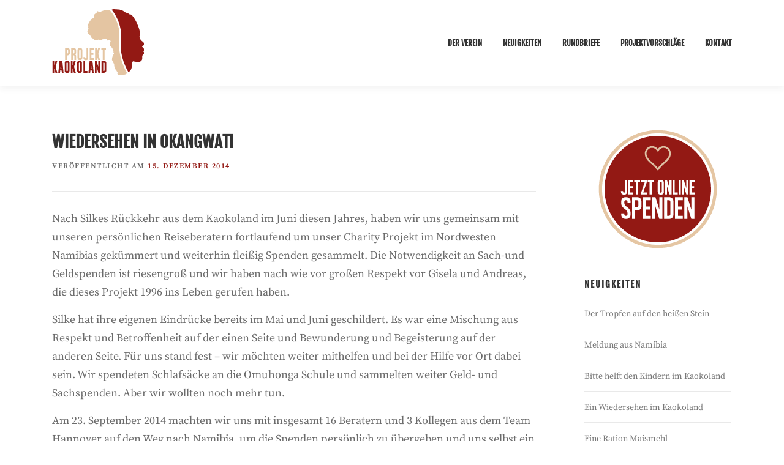

--- FILE ---
content_type: text/html; charset=UTF-8
request_url: https://kaokoland.de/wiedersehen-in-okangwati/
body_size: 18334
content:
<!DOCTYPE html>
<html lang="de">
<head>
<meta charset="UTF-8">
<meta name="viewport" content="width=device-width, initial-scale=1">
<link rel="profile" href="http://gmpg.org/xfn/11">
<meta name='robots' content='index, follow, max-image-preview:large, max-snippet:-1, max-video-preview:-1' />

	<!-- This site is optimized with the Yoast SEO plugin v26.8 - https://yoast.com/product/yoast-seo-wordpress/ -->
	<title>Wiedersehen in Okangwati - Projekt Kaokoland e.V.</title>
	<link rel="canonical" href="https://kaokoland.de/wiedersehen-in-okangwati/" />
	<meta property="og:locale" content="de_DE" />
	<meta property="og:type" content="article" />
	<meta property="og:title" content="Wiedersehen in Okangwati - Projekt Kaokoland e.V." />
	<meta property="og:description" content="Nach Silkes Rückkehr aus dem Kaokoland im Juni diesen Jahres, haben wir uns gemeinsam mit unseren persönlichen Reiseberatern fortlaufend um unser Charity Projekt im Nordwesten Namibias gekümmert und weiterhin fleißig Spenden gesammelt. ..." />
	<meta property="og:url" content="https://kaokoland.de/wiedersehen-in-okangwati/" />
	<meta property="og:site_name" content="Projekt Kaokoland e.V." />
	<meta property="article:publisher" content="https://www.facebook.com/kaokoland" />
	<meta property="article:published_time" content="2014-12-15T10:17:02+00:00" />
	<meta property="article:modified_time" content="2018-06-26T09:20:37+00:00" />
	<meta property="og:image" content="https://kaokoland.de/wp-content/uploads/2018/06/1-Buschcamper-1024x682-300x200.jpg" />
	<meta name="author" content="Carsten Meiners" />
	<meta name="twitter:card" content="summary_large_image" />
	<meta name="twitter:label1" content="Verfasst von" />
	<meta name="twitter:data1" content="Carsten Meiners" />
	<meta name="twitter:label2" content="Geschätzte Lesezeit" />
	<meta name="twitter:data2" content="2 Minuten" />
	<script type="application/ld+json" class="yoast-schema-graph">{"@context":"https://schema.org","@graph":[{"@type":"Article","@id":"https://kaokoland.de/wiedersehen-in-okangwati/#article","isPartOf":{"@id":"https://kaokoland.de/wiedersehen-in-okangwati/"},"author":{"name":"Carsten Meiners","@id":"https://kaokoland.de/#/schema/person/53b2a60c2a5a774514beacab963ee2a8"},"headline":"Wiedersehen in Okangwati","datePublished":"2014-12-15T10:17:02+00:00","dateModified":"2018-06-26T09:20:37+00:00","mainEntityOfPage":{"@id":"https://kaokoland.de/wiedersehen-in-okangwati/"},"wordCount":310,"publisher":{"@id":"https://kaokoland.de/#organization"},"inLanguage":"de"},{"@type":"WebPage","@id":"https://kaokoland.de/wiedersehen-in-okangwati/","url":"https://kaokoland.de/wiedersehen-in-okangwati/","name":"Wiedersehen in Okangwati - Projekt Kaokoland e.V.","isPartOf":{"@id":"https://kaokoland.de/#website"},"datePublished":"2014-12-15T10:17:02+00:00","dateModified":"2018-06-26T09:20:37+00:00","breadcrumb":{"@id":"https://kaokoland.de/wiedersehen-in-okangwati/#breadcrumb"},"inLanguage":"de","potentialAction":[{"@type":"ReadAction","target":["https://kaokoland.de/wiedersehen-in-okangwati/"]}]},{"@type":"BreadcrumbList","@id":"https://kaokoland.de/wiedersehen-in-okangwati/#breadcrumb","itemListElement":[{"@type":"ListItem","position":1,"name":"Startseite","item":"https://kaokoland.de/"},{"@type":"ListItem","position":2,"name":"Neuigkeiten","item":"https://kaokoland.de/neuigkeiten/"},{"@type":"ListItem","position":3,"name":"Wiedersehen in Okangwati"}]},{"@type":"WebSite","@id":"https://kaokoland.de/#website","url":"https://kaokoland.de/","name":"Projekt Kaokoland e.V.","description":"","publisher":{"@id":"https://kaokoland.de/#organization"},"potentialAction":[{"@type":"SearchAction","target":{"@type":"EntryPoint","urlTemplate":"https://kaokoland.de/?s={search_term_string}"},"query-input":{"@type":"PropertyValueSpecification","valueRequired":true,"valueName":"search_term_string"}}],"inLanguage":"de"},{"@type":"Organization","@id":"https://kaokoland.de/#organization","name":"Kaokoland e.V.","url":"https://kaokoland.de/","logo":{"@type":"ImageObject","inLanguage":"de","@id":"https://kaokoland.de/#/schema/logo/image/","url":"https://kaokoland.de/wp-content/uploads/2018/06/kaokoland-logo_300px.png","contentUrl":"https://kaokoland.de/wp-content/uploads/2018/06/kaokoland-logo_300px.png","width":300,"height":216,"caption":"Kaokoland e.V."},"image":{"@id":"https://kaokoland.de/#/schema/logo/image/"},"sameAs":["https://www.facebook.com/kaokoland","https://www.instagram.com/projekt_kaokoland/"]},{"@type":"Person","@id":"https://kaokoland.de/#/schema/person/53b2a60c2a5a774514beacab963ee2a8","name":"Carsten Meiners","image":{"@type":"ImageObject","inLanguage":"de","@id":"https://kaokoland.de/#/schema/person/image/","url":"https://secure.gravatar.com/avatar/38d42761daf385f7f661a9c7cc19c00fda974f16048b3c78ed4cd50214f5a167?s=96&d=mm&r=g","contentUrl":"https://secure.gravatar.com/avatar/38d42761daf385f7f661a9c7cc19c00fda974f16048b3c78ed4cd50214f5a167?s=96&d=mm&r=g","caption":"Carsten Meiners"},"url":"https://kaokoland.de/author/cmeiners/"}]}</script>
	<!-- / Yoast SEO plugin. -->


<link rel="alternate" type="application/rss+xml" title="Projekt Kaokoland e.V. &raquo; Feed" href="https://kaokoland.de/feed/" />
<link rel="alternate" type="application/rss+xml" title="Projekt Kaokoland e.V. &raquo; Kommentar-Feed" href="https://kaokoland.de/comments/feed/" />
<link rel="alternate" title="oEmbed (JSON)" type="application/json+oembed" href="https://kaokoland.de/wp-json/oembed/1.0/embed?url=https%3A%2F%2Fkaokoland.de%2Fwiedersehen-in-okangwati%2F" />
<link rel="alternate" title="oEmbed (XML)" type="text/xml+oembed" href="https://kaokoland.de/wp-json/oembed/1.0/embed?url=https%3A%2F%2Fkaokoland.de%2Fwiedersehen-in-okangwati%2F&#038;format=xml" />
<style id='wp-img-auto-sizes-contain-inline-css' type='text/css'>
img:is([sizes=auto i],[sizes^="auto," i]){contain-intrinsic-size:3000px 1500px}
/*# sourceURL=wp-img-auto-sizes-contain-inline-css */
</style>
<style id='wp-emoji-styles-inline-css' type='text/css'>

	img.wp-smiley, img.emoji {
		display: inline !important;
		border: none !important;
		box-shadow: none !important;
		height: 1em !important;
		width: 1em !important;
		margin: 0 0.07em !important;
		vertical-align: -0.1em !important;
		background: none !important;
		padding: 0 !important;
	}
/*# sourceURL=wp-emoji-styles-inline-css */
</style>
<link rel='stylesheet' id='wp-block-library-css' href='https://kaokoland.de/wp-includes/css/dist/block-library/style.min.css?ver=6.9' type='text/css' media='all' />
<style id='wp-block-library-theme-inline-css' type='text/css'>
.wp-block-audio :where(figcaption){color:#555;font-size:13px;text-align:center}.is-dark-theme .wp-block-audio :where(figcaption){color:#ffffffa6}.wp-block-audio{margin:0 0 1em}.wp-block-code{border:1px solid #ccc;border-radius:4px;font-family:Menlo,Consolas,monaco,monospace;padding:.8em 1em}.wp-block-embed :where(figcaption){color:#555;font-size:13px;text-align:center}.is-dark-theme .wp-block-embed :where(figcaption){color:#ffffffa6}.wp-block-embed{margin:0 0 1em}.blocks-gallery-caption{color:#555;font-size:13px;text-align:center}.is-dark-theme .blocks-gallery-caption{color:#ffffffa6}:root :where(.wp-block-image figcaption){color:#555;font-size:13px;text-align:center}.is-dark-theme :root :where(.wp-block-image figcaption){color:#ffffffa6}.wp-block-image{margin:0 0 1em}.wp-block-pullquote{border-bottom:4px solid;border-top:4px solid;color:currentColor;margin-bottom:1.75em}.wp-block-pullquote :where(cite),.wp-block-pullquote :where(footer),.wp-block-pullquote__citation{color:currentColor;font-size:.8125em;font-style:normal;text-transform:uppercase}.wp-block-quote{border-left:.25em solid;margin:0 0 1.75em;padding-left:1em}.wp-block-quote cite,.wp-block-quote footer{color:currentColor;font-size:.8125em;font-style:normal;position:relative}.wp-block-quote:where(.has-text-align-right){border-left:none;border-right:.25em solid;padding-left:0;padding-right:1em}.wp-block-quote:where(.has-text-align-center){border:none;padding-left:0}.wp-block-quote.is-large,.wp-block-quote.is-style-large,.wp-block-quote:where(.is-style-plain){border:none}.wp-block-search .wp-block-search__label{font-weight:700}.wp-block-search__button{border:1px solid #ccc;padding:.375em .625em}:where(.wp-block-group.has-background){padding:1.25em 2.375em}.wp-block-separator.has-css-opacity{opacity:.4}.wp-block-separator{border:none;border-bottom:2px solid;margin-left:auto;margin-right:auto}.wp-block-separator.has-alpha-channel-opacity{opacity:1}.wp-block-separator:not(.is-style-wide):not(.is-style-dots){width:100px}.wp-block-separator.has-background:not(.is-style-dots){border-bottom:none;height:1px}.wp-block-separator.has-background:not(.is-style-wide):not(.is-style-dots){height:2px}.wp-block-table{margin:0 0 1em}.wp-block-table td,.wp-block-table th{word-break:normal}.wp-block-table :where(figcaption){color:#555;font-size:13px;text-align:center}.is-dark-theme .wp-block-table :where(figcaption){color:#ffffffa6}.wp-block-video :where(figcaption){color:#555;font-size:13px;text-align:center}.is-dark-theme .wp-block-video :where(figcaption){color:#ffffffa6}.wp-block-video{margin:0 0 1em}:root :where(.wp-block-template-part.has-background){margin-bottom:0;margin-top:0;padding:1.25em 2.375em}
/*# sourceURL=/wp-includes/css/dist/block-library/theme.min.css */
</style>
<style id='classic-theme-styles-inline-css' type='text/css'>
/*! This file is auto-generated */
.wp-block-button__link{color:#fff;background-color:#32373c;border-radius:9999px;box-shadow:none;text-decoration:none;padding:calc(.667em + 2px) calc(1.333em + 2px);font-size:1.125em}.wp-block-file__button{background:#32373c;color:#fff;text-decoration:none}
/*# sourceURL=/wp-includes/css/classic-themes.min.css */
</style>
<link rel='stylesheet' id='mediaelement-css' href='https://kaokoland.de/wp-includes/js/mediaelement/mediaelementplayer-legacy.min.css?ver=4.2.17' type='text/css' media='all' />
<link rel='stylesheet' id='wp-mediaelement-css' href='https://kaokoland.de/wp-includes/js/mediaelement/wp-mediaelement.min.css?ver=6.9' type='text/css' media='all' />
<style id='jetpack-sharing-buttons-style-inline-css' type='text/css'>
.jetpack-sharing-buttons__services-list{display:flex;flex-direction:row;flex-wrap:wrap;gap:0;list-style-type:none;margin:5px;padding:0}.jetpack-sharing-buttons__services-list.has-small-icon-size{font-size:12px}.jetpack-sharing-buttons__services-list.has-normal-icon-size{font-size:16px}.jetpack-sharing-buttons__services-list.has-large-icon-size{font-size:24px}.jetpack-sharing-buttons__services-list.has-huge-icon-size{font-size:36px}@media print{.jetpack-sharing-buttons__services-list{display:none!important}}.editor-styles-wrapper .wp-block-jetpack-sharing-buttons{gap:0;padding-inline-start:0}ul.jetpack-sharing-buttons__services-list.has-background{padding:1.25em 2.375em}
/*# sourceURL=https://kaokoland.de/wp-content/plugins/jetpack/_inc/blocks/sharing-buttons/view.css */
</style>
<style id='global-styles-inline-css' type='text/css'>
:root{--wp--preset--aspect-ratio--square: 1;--wp--preset--aspect-ratio--4-3: 4/3;--wp--preset--aspect-ratio--3-4: 3/4;--wp--preset--aspect-ratio--3-2: 3/2;--wp--preset--aspect-ratio--2-3: 2/3;--wp--preset--aspect-ratio--16-9: 16/9;--wp--preset--aspect-ratio--9-16: 9/16;--wp--preset--color--black: #000000;--wp--preset--color--cyan-bluish-gray: #abb8c3;--wp--preset--color--white: #ffffff;--wp--preset--color--pale-pink: #f78da7;--wp--preset--color--vivid-red: #cf2e2e;--wp--preset--color--luminous-vivid-orange: #ff6900;--wp--preset--color--luminous-vivid-amber: #fcb900;--wp--preset--color--light-green-cyan: #7bdcb5;--wp--preset--color--vivid-green-cyan: #00d084;--wp--preset--color--pale-cyan-blue: #8ed1fc;--wp--preset--color--vivid-cyan-blue: #0693e3;--wp--preset--color--vivid-purple: #9b51e0;--wp--preset--gradient--vivid-cyan-blue-to-vivid-purple: linear-gradient(135deg,rgb(6,147,227) 0%,rgb(155,81,224) 100%);--wp--preset--gradient--light-green-cyan-to-vivid-green-cyan: linear-gradient(135deg,rgb(122,220,180) 0%,rgb(0,208,130) 100%);--wp--preset--gradient--luminous-vivid-amber-to-luminous-vivid-orange: linear-gradient(135deg,rgb(252,185,0) 0%,rgb(255,105,0) 100%);--wp--preset--gradient--luminous-vivid-orange-to-vivid-red: linear-gradient(135deg,rgb(255,105,0) 0%,rgb(207,46,46) 100%);--wp--preset--gradient--very-light-gray-to-cyan-bluish-gray: linear-gradient(135deg,rgb(238,238,238) 0%,rgb(169,184,195) 100%);--wp--preset--gradient--cool-to-warm-spectrum: linear-gradient(135deg,rgb(74,234,220) 0%,rgb(151,120,209) 20%,rgb(207,42,186) 40%,rgb(238,44,130) 60%,rgb(251,105,98) 80%,rgb(254,248,76) 100%);--wp--preset--gradient--blush-light-purple: linear-gradient(135deg,rgb(255,206,236) 0%,rgb(152,150,240) 100%);--wp--preset--gradient--blush-bordeaux: linear-gradient(135deg,rgb(254,205,165) 0%,rgb(254,45,45) 50%,rgb(107,0,62) 100%);--wp--preset--gradient--luminous-dusk: linear-gradient(135deg,rgb(255,203,112) 0%,rgb(199,81,192) 50%,rgb(65,88,208) 100%);--wp--preset--gradient--pale-ocean: linear-gradient(135deg,rgb(255,245,203) 0%,rgb(182,227,212) 50%,rgb(51,167,181) 100%);--wp--preset--gradient--electric-grass: linear-gradient(135deg,rgb(202,248,128) 0%,rgb(113,206,126) 100%);--wp--preset--gradient--midnight: linear-gradient(135deg,rgb(2,3,129) 0%,rgb(40,116,252) 100%);--wp--preset--font-size--small: 13px;--wp--preset--font-size--medium: 20px;--wp--preset--font-size--large: 36px;--wp--preset--font-size--x-large: 42px;--wp--preset--spacing--20: 0.44rem;--wp--preset--spacing--30: 0.67rem;--wp--preset--spacing--40: 1rem;--wp--preset--spacing--50: 1.5rem;--wp--preset--spacing--60: 2.25rem;--wp--preset--spacing--70: 3.38rem;--wp--preset--spacing--80: 5.06rem;--wp--preset--shadow--natural: 6px 6px 9px rgba(0, 0, 0, 0.2);--wp--preset--shadow--deep: 12px 12px 50px rgba(0, 0, 0, 0.4);--wp--preset--shadow--sharp: 6px 6px 0px rgba(0, 0, 0, 0.2);--wp--preset--shadow--outlined: 6px 6px 0px -3px rgb(255, 255, 255), 6px 6px rgb(0, 0, 0);--wp--preset--shadow--crisp: 6px 6px 0px rgb(0, 0, 0);}:where(.is-layout-flex){gap: 0.5em;}:where(.is-layout-grid){gap: 0.5em;}body .is-layout-flex{display: flex;}.is-layout-flex{flex-wrap: wrap;align-items: center;}.is-layout-flex > :is(*, div){margin: 0;}body .is-layout-grid{display: grid;}.is-layout-grid > :is(*, div){margin: 0;}:where(.wp-block-columns.is-layout-flex){gap: 2em;}:where(.wp-block-columns.is-layout-grid){gap: 2em;}:where(.wp-block-post-template.is-layout-flex){gap: 1.25em;}:where(.wp-block-post-template.is-layout-grid){gap: 1.25em;}.has-black-color{color: var(--wp--preset--color--black) !important;}.has-cyan-bluish-gray-color{color: var(--wp--preset--color--cyan-bluish-gray) !important;}.has-white-color{color: var(--wp--preset--color--white) !important;}.has-pale-pink-color{color: var(--wp--preset--color--pale-pink) !important;}.has-vivid-red-color{color: var(--wp--preset--color--vivid-red) !important;}.has-luminous-vivid-orange-color{color: var(--wp--preset--color--luminous-vivid-orange) !important;}.has-luminous-vivid-amber-color{color: var(--wp--preset--color--luminous-vivid-amber) !important;}.has-light-green-cyan-color{color: var(--wp--preset--color--light-green-cyan) !important;}.has-vivid-green-cyan-color{color: var(--wp--preset--color--vivid-green-cyan) !important;}.has-pale-cyan-blue-color{color: var(--wp--preset--color--pale-cyan-blue) !important;}.has-vivid-cyan-blue-color{color: var(--wp--preset--color--vivid-cyan-blue) !important;}.has-vivid-purple-color{color: var(--wp--preset--color--vivid-purple) !important;}.has-black-background-color{background-color: var(--wp--preset--color--black) !important;}.has-cyan-bluish-gray-background-color{background-color: var(--wp--preset--color--cyan-bluish-gray) !important;}.has-white-background-color{background-color: var(--wp--preset--color--white) !important;}.has-pale-pink-background-color{background-color: var(--wp--preset--color--pale-pink) !important;}.has-vivid-red-background-color{background-color: var(--wp--preset--color--vivid-red) !important;}.has-luminous-vivid-orange-background-color{background-color: var(--wp--preset--color--luminous-vivid-orange) !important;}.has-luminous-vivid-amber-background-color{background-color: var(--wp--preset--color--luminous-vivid-amber) !important;}.has-light-green-cyan-background-color{background-color: var(--wp--preset--color--light-green-cyan) !important;}.has-vivid-green-cyan-background-color{background-color: var(--wp--preset--color--vivid-green-cyan) !important;}.has-pale-cyan-blue-background-color{background-color: var(--wp--preset--color--pale-cyan-blue) !important;}.has-vivid-cyan-blue-background-color{background-color: var(--wp--preset--color--vivid-cyan-blue) !important;}.has-vivid-purple-background-color{background-color: var(--wp--preset--color--vivid-purple) !important;}.has-black-border-color{border-color: var(--wp--preset--color--black) !important;}.has-cyan-bluish-gray-border-color{border-color: var(--wp--preset--color--cyan-bluish-gray) !important;}.has-white-border-color{border-color: var(--wp--preset--color--white) !important;}.has-pale-pink-border-color{border-color: var(--wp--preset--color--pale-pink) !important;}.has-vivid-red-border-color{border-color: var(--wp--preset--color--vivid-red) !important;}.has-luminous-vivid-orange-border-color{border-color: var(--wp--preset--color--luminous-vivid-orange) !important;}.has-luminous-vivid-amber-border-color{border-color: var(--wp--preset--color--luminous-vivid-amber) !important;}.has-light-green-cyan-border-color{border-color: var(--wp--preset--color--light-green-cyan) !important;}.has-vivid-green-cyan-border-color{border-color: var(--wp--preset--color--vivid-green-cyan) !important;}.has-pale-cyan-blue-border-color{border-color: var(--wp--preset--color--pale-cyan-blue) !important;}.has-vivid-cyan-blue-border-color{border-color: var(--wp--preset--color--vivid-cyan-blue) !important;}.has-vivid-purple-border-color{border-color: var(--wp--preset--color--vivid-purple) !important;}.has-vivid-cyan-blue-to-vivid-purple-gradient-background{background: var(--wp--preset--gradient--vivid-cyan-blue-to-vivid-purple) !important;}.has-light-green-cyan-to-vivid-green-cyan-gradient-background{background: var(--wp--preset--gradient--light-green-cyan-to-vivid-green-cyan) !important;}.has-luminous-vivid-amber-to-luminous-vivid-orange-gradient-background{background: var(--wp--preset--gradient--luminous-vivid-amber-to-luminous-vivid-orange) !important;}.has-luminous-vivid-orange-to-vivid-red-gradient-background{background: var(--wp--preset--gradient--luminous-vivid-orange-to-vivid-red) !important;}.has-very-light-gray-to-cyan-bluish-gray-gradient-background{background: var(--wp--preset--gradient--very-light-gray-to-cyan-bluish-gray) !important;}.has-cool-to-warm-spectrum-gradient-background{background: var(--wp--preset--gradient--cool-to-warm-spectrum) !important;}.has-blush-light-purple-gradient-background{background: var(--wp--preset--gradient--blush-light-purple) !important;}.has-blush-bordeaux-gradient-background{background: var(--wp--preset--gradient--blush-bordeaux) !important;}.has-luminous-dusk-gradient-background{background: var(--wp--preset--gradient--luminous-dusk) !important;}.has-pale-ocean-gradient-background{background: var(--wp--preset--gradient--pale-ocean) !important;}.has-electric-grass-gradient-background{background: var(--wp--preset--gradient--electric-grass) !important;}.has-midnight-gradient-background{background: var(--wp--preset--gradient--midnight) !important;}.has-small-font-size{font-size: var(--wp--preset--font-size--small) !important;}.has-medium-font-size{font-size: var(--wp--preset--font-size--medium) !important;}.has-large-font-size{font-size: var(--wp--preset--font-size--large) !important;}.has-x-large-font-size{font-size: var(--wp--preset--font-size--x-large) !important;}
:where(.wp-block-post-template.is-layout-flex){gap: 1.25em;}:where(.wp-block-post-template.is-layout-grid){gap: 1.25em;}
:where(.wp-block-term-template.is-layout-flex){gap: 1.25em;}:where(.wp-block-term-template.is-layout-grid){gap: 1.25em;}
:where(.wp-block-columns.is-layout-flex){gap: 2em;}:where(.wp-block-columns.is-layout-grid){gap: 2em;}
:root :where(.wp-block-pullquote){font-size: 1.5em;line-height: 1.6;}
/*# sourceURL=global-styles-inline-css */
</style>
<link rel='stylesheet' id='responsive-lightbox-swipebox-css' href='https://kaokoland.de/wp-content/plugins/responsive-lightbox/assets/swipebox/swipebox.min.css?ver=1.5.2' type='text/css' media='all' />
<link rel='stylesheet' id='twenty20-css' href='https://kaokoland.de/wp-content/plugins/twenty20/assets/css/twenty20.css?ver=2.0.4' type='text/css' media='all' />
<link rel='stylesheet' id='onepress-animate-css' href='https://kaokoland.de/wp-content/themes/onepress/assets/css/animate.min.css?ver=2.3.16' type='text/css' media='all' />
<link rel='stylesheet' id='onepress-fa-css' href='https://kaokoland.de/wp-content/themes/onepress/assets/fontawesome-v6/css/all.min.css?ver=6.5.1' type='text/css' media='all' />
<link rel='stylesheet' id='onepress-fa-shims-css' href='https://kaokoland.de/wp-content/themes/onepress/assets/fontawesome-v6/css/v4-shims.min.css?ver=6.5.1' type='text/css' media='all' />
<link rel='stylesheet' id='onepress-bootstrap-css' href='https://kaokoland.de/wp-content/themes/onepress/assets/css/bootstrap.min.css?ver=2.3.16' type='text/css' media='all' />
<link rel='stylesheet' id='onepress-style-css' href='https://kaokoland.de/wp-content/themes/onepress/style.css?ver=6.9' type='text/css' media='all' />
<style id='onepress-style-inline-css' type='text/css'>
#main .video-section section.hero-slideshow-wrapper{background:transparent}.hero-slideshow-wrapper:after{position:absolute;top:0px;left:0px;width:100%;height:100%;background-color:rgba(0,0,0,0.3);display:block;content:""}#parallax-hero .jarallax-container .parallax-bg:before{background-color:rgba(0,0,0,0.3)}.body-desktop .parallax-hero .hero-slideshow-wrapper:after{display:none!important}#parallax-hero>.parallax-bg::before{background-color:rgba(0,0,0,0.3);opacity:1}.body-desktop .parallax-hero .hero-slideshow-wrapper:after{display:none!important}a,.screen-reader-text:hover,.screen-reader-text:active,.screen-reader-text:focus,.header-social a,.onepress-menu a:hover,.onepress-menu ul li a:hover,.onepress-menu li.onepress-current-item>a,.onepress-menu ul li.current-menu-item>a,.onepress-menu>li a.menu-actived,.onepress-menu.onepress-menu-mobile li.onepress-current-item>a,.site-footer a,.site-footer .footer-social a:hover,.site-footer .btt a:hover,.highlight,#comments .comment .comment-wrapper .comment-meta .comment-time:hover,#comments .comment .comment-wrapper .comment-meta .comment-reply-link:hover,#comments .comment .comment-wrapper .comment-meta .comment-edit-link:hover,.btn-theme-primary-outline,.sidebar .widget a:hover,.section-services .service-item .service-image i,.counter_item .counter__number,.team-member .member-thumb .member-profile a:hover,.icon-background-default{color:#931914}input[type="reset"],input[type="submit"],input[type="submit"],input[type="reset"]:hover,input[type="submit"]:hover,input[type="submit"]:hover .nav-links a:hover,.btn-theme-primary,.btn-theme-primary-outline:hover,.section-testimonials .card-theme-primary,.woocommerce #respond input#submit,.woocommerce a.button,.woocommerce button.button,.woocommerce input.button,.woocommerce button.button.alt,.pirate-forms-submit-button,.pirate-forms-submit-button:hover,input[type="reset"],input[type="submit"],input[type="submit"],.pirate-forms-submit-button,.contact-form div.wpforms-container-full .wpforms-form .wpforms-submit,.contact-form div.wpforms-container-full .wpforms-form .wpforms-submit:hover,.nav-links a:hover,.nav-links a.current,.nav-links .page-numbers:hover,.nav-links .page-numbers.current{background:#931914}.btn-theme-primary-outline,.btn-theme-primary-outline:hover,.pricing__item:hover,.section-testimonials .card-theme-primary,.entry-content blockquote{border-color:#931914}.page-header:not(.page--cover){text-align:center}.page-header.page--cover .entry-title{color:rgba(255,255,255,1)}.page-header .entry-title{color:rgba(255,255,255,1)}.page-header.page--cover:before{background:rgba(229,198,163,1)}.page-header:before{background:rgba(229,198,163,1)}.onepress-menu>li>a:hover,.onepress-menu>li.onepress-current-item>a{color:#e4c5a2;-webkit-transition:all 0.5s ease-in-out;-moz-transition:all 0.5s ease-in-out;-o-transition:all 0.5s ease-in-out;transition:all 0.5s ease-in-out}.site-footer{background-color:#e5c6a3}.site-footer .footer-connect .follow-heading,.site-footer .footer-social a{color:#2b2b2b}.site-footer .site-info,.site-footer .btt a{background-color:#2b2b2b}.site-footer .site-info{color:rgba(255,255,255,0.7)}.site-footer .btt a,.site-footer .site-info a{color:rgba(255,255,255,0.9)}#footer-widgets{background-color:#931914}#footer-widgets .sidebar .widget a{color:#ffffff}#footer-widgets .sidebar .widget a:hover{color:#e5c6a3}.gallery-carousel .g-item{padding:0px 1px}.gallery-carousel-wrap{margin-left:-1px;margin-right:-1px}.gallery-grid .g-item,.gallery-masonry .g-item .inner{padding:1px}.gallery-grid-wrap,.gallery-masonry-wrap{margin-left:-1px;margin-right:-1px}.gallery-justified-wrap{margin-left:-2px;margin-right:-2px}.bgimage-videolightbox{background-image:url("https://kaokoland.de/wp-content/uploads/2018/06/MG_6358.jpg")}#parallax-videolightbox .parallax-bg::before{background-color:rgba(10,10,10,0.5)}.bgimage-projects{background-image:url("https://kaokoland.de/wp-content/uploads/2018/06/DJI_0028.jpg")}.section-videolightbox{background-color:rgba(10,10,10,0.5)}.section-cta{background-color:rgba(147,25,20,1)}.section-projects{background-color:rgba(10,10,10,0.5)}.section-counter{background-color:rgba(255,255,255,1)}.section-map{background-color:rgba(147,25,20,1)}
/*# sourceURL=onepress-style-inline-css */
</style>
<link rel='stylesheet' id='onepress-gallery-lightgallery-css' href='https://kaokoland.de/wp-content/themes/onepress/assets/css/lightgallery.css?ver=6.9' type='text/css' media='all' />
<link rel='stylesheet' id='borlabs-cookie-custom-css' href='https://kaokoland.de/wp-content/cache/borlabs-cookie/1/borlabs-cookie-1-de.css?ver=3.3.23-76' type='text/css' media='all' />
<link rel='stylesheet' id='onepress-plus-style-css' href='https://kaokoland.de/wp-content/plugins/onepress-plus/onepress-plus.css?ver=2.3.12' type='text/css' media='all' />
<script type="text/javascript" src="https://kaokoland.de/wp-includes/js/jquery/jquery.min.js?ver=3.7.1" id="jquery-core-js"></script>
<script type="text/javascript" src="https://kaokoland.de/wp-includes/js/jquery/jquery-migrate.min.js?ver=3.4.1" id="jquery-migrate-js"></script>
<script type="text/javascript" src="https://kaokoland.de/wp-content/plugins/responsive-lightbox/assets/dompurify/purify.min.js?ver=3.3.1" id="dompurify-js"></script>
<script type="text/javascript" id="responsive-lightbox-sanitizer-js-before">
/* <![CDATA[ */
window.RLG = window.RLG || {}; window.RLG.sanitizeAllowedHosts = ["youtube.com","www.youtube.com","youtu.be","vimeo.com","player.vimeo.com"];
//# sourceURL=responsive-lightbox-sanitizer-js-before
/* ]]> */
</script>
<script type="text/javascript" src="https://kaokoland.de/wp-content/plugins/responsive-lightbox/js/sanitizer.js?ver=2.6.1" id="responsive-lightbox-sanitizer-js"></script>
<script type="text/javascript" src="https://kaokoland.de/wp-content/plugins/responsive-lightbox/assets/swipebox/jquery.swipebox.min.js?ver=1.5.2" id="responsive-lightbox-swipebox-js"></script>
<script type="text/javascript" src="https://kaokoland.de/wp-includes/js/underscore.min.js?ver=1.13.7" id="underscore-js"></script>
<script type="text/javascript" src="https://kaokoland.de/wp-content/plugins/responsive-lightbox/assets/infinitescroll/infinite-scroll.pkgd.min.js?ver=4.0.1" id="responsive-lightbox-infinite-scroll-js"></script>
<script type="text/javascript" id="responsive-lightbox-js-before">
/* <![CDATA[ */
var rlArgs = {"script":"swipebox","selector":"lightbox","customEvents":"","activeGalleries":true,"animation":true,"hideCloseButtonOnMobile":false,"removeBarsOnMobile":false,"hideBars":true,"hideBarsDelay":5000,"videoMaxWidth":1080,"useSVG":true,"loopAtEnd":false,"woocommerce_gallery":false,"ajaxurl":"https:\/\/kaokoland.de\/wp-admin\/admin-ajax.php","nonce":"98b1026cf4","preview":false,"postId":223,"scriptExtension":false};

//# sourceURL=responsive-lightbox-js-before
/* ]]> */
</script>
<script type="text/javascript" src="https://kaokoland.de/wp-content/plugins/responsive-lightbox/js/front.js?ver=2.6.1" id="responsive-lightbox-js"></script>
<script data-no-optimize="1" data-no-minify="1" data-cfasync="false" type="text/javascript" src="https://kaokoland.de/wp-content/cache/borlabs-cookie/1/borlabs-cookie-config-de.json.js?ver=3.3.23-78" id="borlabs-cookie-config-js"></script>
<link rel="https://api.w.org/" href="https://kaokoland.de/wp-json/" /><link rel="alternate" title="JSON" type="application/json" href="https://kaokoland.de/wp-json/wp/v2/posts/223" /><link rel="EditURI" type="application/rsd+xml" title="RSD" href="https://kaokoland.de/xmlrpc.php?rsd" />
<meta name="generator" content="WordPress 6.9" />
<link rel='shortlink' href='https://kaokoland.de/?p=223' />
	<style>img#wpstats{display:none}</style>
		<meta name="generator" content="Elementor 3.34.2; features: additional_custom_breakpoints; settings: css_print_method-external, google_font-enabled, font_display-block">
			<style>
				.e-con.e-parent:nth-of-type(n+4):not(.e-lazyloaded):not(.e-no-lazyload),
				.e-con.e-parent:nth-of-type(n+4):not(.e-lazyloaded):not(.e-no-lazyload) * {
					background-image: none !important;
				}
				@media screen and (max-height: 1024px) {
					.e-con.e-parent:nth-of-type(n+3):not(.e-lazyloaded):not(.e-no-lazyload),
					.e-con.e-parent:nth-of-type(n+3):not(.e-lazyloaded):not(.e-no-lazyload) * {
						background-image: none !important;
					}
				}
				@media screen and (max-height: 640px) {
					.e-con.e-parent:nth-of-type(n+2):not(.e-lazyloaded):not(.e-no-lazyload),
					.e-con.e-parent:nth-of-type(n+2):not(.e-lazyloaded):not(.e-no-lazyload) * {
						background-image: none !important;
					}
				}
			</style>
			<link rel="icon" href="https://kaokoland.de/wp-content/uploads/2018/06/cropped-kaokoland-favicon_512px-32x32.png" sizes="32x32" />
<link rel="icon" href="https://kaokoland.de/wp-content/uploads/2018/06/cropped-kaokoland-favicon_512px-192x192.png" sizes="192x192" />
<link rel="apple-touch-icon" href="https://kaokoland.de/wp-content/uploads/2018/06/cropped-kaokoland-favicon_512px-180x180.png" />
<meta name="msapplication-TileImage" content="https://kaokoland.de/wp-content/uploads/2018/06/cropped-kaokoland-favicon_512px-270x270.png" />
		<style type="text/css" id="wp-custom-css">
			/* source-serif-pro-200 - latin */
@font-face {
  font-family: 'Source Serif Pro';
  font-style: normal;
  font-weight: 200;
  src: local(''),
       url('/wp-content/uploads/2022/08/source-serif-pro-v15-latin-200.woff2') format('woff2'), /* Chrome 26+, Opera 23+, Firefox 39+ */
       url('/wp-content/uploads/2022/08/source-serif-pro-v15-latin-200.woff') format('woff'); /* Chrome 6+, Firefox 3.6+, IE 9+, Safari 5.1+ */
}
/* source-serif-pro-200italic - latin */
@font-face {
  font-family: 'Source Serif Pro';
  font-style: italic;
  font-weight: 200;
  src: local(''),
       url('/wp-content/uploads/2022/08/source-serif-pro-v15-latin-200italic.woff2') format('woff2'), /* Chrome 26+, Opera 23+, Firefox 39+ */
       url('/wp-content/uploads/2022/08/source-serif-pro-v15-latin-200italic.woff') format('woff'); /* Chrome 6+, Firefox 3.6+, IE 9+, Safari 5.1+ */
}
/* source-serif-pro-300 - latin */
@font-face {
  font-family: 'Source Serif Pro';
  font-style: normal;
  font-weight: 300;
  src: local(''),
       url('/wp-content/uploads/2022/08/source-serif-pro-v15-latin-300.woff2') format('woff2'), /* Chrome 26+, Opera 23+, Firefox 39+ */
       url('/wp-content/uploads/2022/08/source-serif-pro-v15-latin-300.woff') format('woff'); /* Chrome 6+, Firefox 3.6+, IE 9+, Safari 5.1+ */
}
/* source-serif-pro-300italic - latin */
@font-face {
  font-family: 'Source Serif Pro';
  font-style: italic;
  font-weight: 300;
  src: local(''),
       url('/wp-content/uploads/2022/08/source-serif-pro-v15-latin-300italic.woff2') format('woff2'), /* Chrome 26+, Opera 23+, Firefox 39+ */
       url('/wp-content/uploads/2022/08/source-serif-pro-v15-latin-300italic.woff') format('woff'); /* Chrome 6+, Firefox 3.6+, IE 9+, Safari 5.1+ */
}
/* source-serif-pro-regular - latin */
@font-face {
  font-family: 'Source Serif Pro';
  font-style: normal;
  font-weight: 400;
  src: local(''),
       url('/wp-content/uploads/2022/08/source-serif-pro-v15-latin-regular.woff2') format('woff2'), /* Chrome 26+, Opera 23+, Firefox 39+ */
       url('/wp-content/uploads/2022/08/source-serif-pro-v15-latin-regular.woff') format('woff'); /* Chrome 6+, Firefox 3.6+, IE 9+, Safari 5.1+ */
}
/* source-serif-pro-italic - latin */
@font-face {
  font-family: 'Source Serif Pro';
  font-style: italic;
  font-weight: 400;
  src: local(''),
       url('/wp-content/uploads/2022/08/source-serif-pro-v15-latin-italic.woff2') format('woff2'), /* Chrome 26+, Opera 23+, Firefox 39+ */
       url('/wp-content/uploads/2022/08/source-serif-pro-v15-latin-italic.woff') format('woff'); /* Chrome 6+, Firefox 3.6+, IE 9+, Safari 5.1+ */
}
/* source-serif-pro-600 - latin */
@font-face {
  font-family: 'Source Serif Pro';
  font-style: normal;
  font-weight: 600;
  src: local(''),
       url('/wp-content/uploads/2022/08/source-serif-pro-v15-latin-600.woff2') format('woff2'), /* Chrome 26+, Opera 23+, Firefox 39+ */
       url('/wp-content/uploads/2022/08/source-serif-pro-v15-latin-600.woff') format('woff'); /* Chrome 6+, Firefox 3.6+, IE 9+, Safari 5.1+ */
}
/* source-serif-pro-600italic - latin */
@font-face {
  font-family: 'Source Serif Pro';
  font-style: italic;
  font-weight: 600;
  src: local(''),
       url('/wp-content/uploads/2022/08/source-serif-pro-v15-latin-600italic.woff2') format('woff2'), /* Chrome 26+, Opera 23+, Firefox 39+ */
       url('/wp-content/uploads/2022/08/source-serif-pro-v15-latin-600italic.woff') format('woff'); /* Chrome 6+, Firefox 3.6+, IE 9+, Safari 5.1+ */
}
/* source-serif-pro-700 - latin */
@font-face {
  font-family: 'Source Serif Pro';
  font-style: normal;
  font-weight: 700;
  src: local(''),
       url('/wp-content/uploads/2022/08/source-serif-pro-v15-latin-700.woff2') format('woff2'), /* Chrome 26+, Opera 23+, Firefox 39+ */
       url('/wp-content/uploads/2022/08/source-serif-pro-v15-latin-700.woff') format('woff'); /* Chrome 6+, Firefox 3.6+, IE 9+, Safari 5.1+ */
}
/* source-serif-pro-700italic - latin */
@font-face {
  font-family: 'Source Serif Pro';
  font-style: italic;
  font-weight: 700;
  src: local(''),
       url('/wp-content/uploads/2022/08/source-serif-pro-v15-latin-700italic.woff2') format('woff2'), /* Chrome 26+, Opera 23+, Firefox 39+ */
       url('/wp-content/uploads/2022/08/source-serif-pro-v15-latin-700italic.woff') format('woff'); /* Chrome 6+, Firefox 3.6+, IE 9+, Safari 5.1+ */
}
/* source-serif-pro-900 - latin */
@font-face {
  font-family: 'Source Serif Pro';
  font-style: normal;
  font-weight: 900;
  src: local(''),
       url('/wp-content/uploads/2022/08/source-serif-pro-v15-latin-900.woff2') format('woff2'), /* Chrome 26+, Opera 23+, Firefox 39+ */
       url('/wp-content/uploads/2022/08/source-serif-pro-v15-latin-900.woff') format('woff'); /* Chrome 6+, Firefox 3.6+, IE 9+, Safari 5.1+ */
}
/* source-serif-pro-900italic - latin */
@font-face {
  font-family: 'Source Serif Pro';
  font-style: italic;
  font-weight: 900;
  src: local(''),
       url('/wp-content/uploads/2022/08/source-serif-pro-v15-latin-900italic.woff2') format('woff2'), /* Chrome 26+, Opera 23+, Firefox 39+ */
       url('/wp-content/uploads/2022/08/source-serif-pro-v15-latin-900italic.woff') format('woff'); /* Chrome 6+, Firefox 3.6+, IE 9+, Safari 5.1+ */
}

/* fjalla-one-regular - latin */
@font-face {
  font-family: 'Fjalla One';
  font-style: normal;
  font-weight: 400;
  src: local(''),
       url('/wp-content/uploads/2022/08/fjalla-one-v13-latin-regular.woff2') format('woff2'), /* Chrome 26+, Opera 23+, Firefox 39+ */
       url('/wp-content/uploads/2022/08/fjalla-one-v13-latin-regular.woff') format('woff'); /* Chrome 6+, Firefox 3.6+, IE 9+, Safari 5.1+ */
}

/* open-sans-300 - latin */
@font-face {
  font-family: 'Open Sans';
  font-style: normal;
  font-weight: 300;
  src: local(''),
       url('/wp-content/uploads/2022/08/open-sans-v34-latin-300.woff2') format('woff2'), /* Chrome 26+, Opera 23+, Firefox 39+ */
       url('/wp-content/uploads/2022/08/open-sans-v34-latin-300.woff') format('woff'); /* Chrome 6+, Firefox 3.6+, IE 9+, Safari 5.1+ */
}
/* open-sans-regular - latin */
@font-face {
  font-family: 'Open Sans';
  font-style: normal;
  font-weight: 400;
  src: local(''),
       url('/wp-content/uploads/2022/08/open-sans-v34-latin-regular.woff2') format('woff2'), /* Chrome 26+, Opera 23+, Firefox 39+ */
       url('/wp-content/uploads/2022/08/open-sans-v34-latin-regular.woff') format('woff'); /* Chrome 6+, Firefox 3.6+, IE 9+, Safari 5.1+ */
}
/* open-sans-500 - latin */
@font-face {
  font-family: 'Open Sans';
  font-style: normal;
  font-weight: 500;
  src: local(''),
       url('/wp-content/uploads/2022/08/open-sans-v34-latin-500.woff2') format('woff2'), /* Chrome 26+, Opera 23+, Firefox 39+ */
       url('/wp-content/uploads/2022/08/open-sans-v34-latin-500.woff') format('woff'); /* Chrome 6+, Firefox 3.6+, IE 9+, Safari 5.1+ */
}
/* open-sans-600 - latin */
@font-face {
  font-family: 'Open Sans';
  font-style: normal;
  font-weight: 600;
  src: local(''),
       url('/wp-content/uploads/2022/08/open-sans-v34-latin-600.woff2') format('woff2'), /* Chrome 26+, Opera 23+, Firefox 39+ */
       url('/wp-content/uploads/2022/08/open-sans-v34-latin-600.woff') format('woff'); /* Chrome 6+, Firefox 3.6+, IE 9+, Safari 5.1+ */
}
/* open-sans-700 - latin */
@font-face {
  font-family: 'Open Sans';
  font-style: normal;
  font-weight: 700;
  src: local(''),
       url('/wp-content/uploads/2022/08/open-sans-v34-latin-700.woff2') format('woff2'), /* Chrome 26+, Opera 23+, Firefox 39+ */
       url('/wp-content/uploads/2022/08/open-sans-v34-latin-700.woff') format('woff'); /* Chrome 6+, Firefox 3.6+, IE 9+, Safari 5.1+ */
}
/* open-sans-800 - latin */
@font-face {
  font-family: 'Open Sans';
  font-style: normal;
  font-weight: 800;
  src: local(''),
       url('/wp-content/uploads/2022/08/open-sans-v34-latin-800.woff2') format('woff2'), /* Chrome 26+, Opera 23+, Firefox 39+ */
       url('/wp-content/uploads/2022/08/open-sans-v34-latin-800.woff') format('woff'); /* Chrome 6+, Firefox 3.6+, IE 9+, Safari 5.1+ */
}
/* open-sans-300italic - latin */
@font-face {
  font-family: 'Open Sans';
  font-style: italic;
  font-weight: 300;
  src: local(''),
       url('/wp-content/uploads/2022/08/open-sans-v34-latin-300italic.woff2') format('woff2'), /* Chrome 26+, Opera 23+, Firefox 39+ */
       url('/wp-content/uploads/2022/08/open-sans-v34-latin-300italic.woff') format('woff'); /* Chrome 6+, Firefox 3.6+, IE 9+, Safari 5.1+ */
}
/* open-sans-italic - latin */
@font-face {
  font-family: 'Open Sans';
  font-style: italic;
  font-weight: 400;
  src: local(''),
       url('/wp-content/uploads/2022/08/open-sans-v34-latin-italic.woff2') format('woff2'), /* Chrome 26+, Opera 23+, Firefox 39+ */
       url('/wp-content/uploads/2022/08/open-sans-v34-latin-italic.woff') format('woff'); /* Chrome 6+, Firefox 3.6+, IE 9+, Safari 5.1+ */
}
/* open-sans-500italic - latin */
@font-face {
  font-family: 'Open Sans';
  font-style: italic;
  font-weight: 500;
  src: local(''),
       url('/wp-content/uploads/2022/08/open-sans-v34-latin-500italic.woff2') format('woff2'), /* Chrome 26+, Opera 23+, Firefox 39+ */
       url('/wp-content/uploads/2022/08/open-sans-v34-latin-500italic.woff') format('woff'); /* Chrome 6+, Firefox 3.6+, IE 9+, Safari 5.1+ */
}
/* open-sans-600italic - latin */
@font-face {
  font-family: 'Open Sans';
  font-style: italic;
  font-weight: 600;
  src: local(''),
       url('/wp-content/uploads/2022/08/open-sans-v34-latin-600italic.woff2') format('woff2'), /* Chrome 26+, Opera 23+, Firefox 39+ */
       url('/wp-content/uploads/2022/08/open-sans-v34-latin-600italic.woff') format('woff'); /* Chrome 6+, Firefox 3.6+, IE 9+, Safari 5.1+ */
}
/* open-sans-700italic - latin */
@font-face {
  font-family: 'Open Sans';
  font-style: italic;
  font-weight: 700;
  src: local(''),
       url('/wp-content/uploads/2022/08/open-sans-v34-latin-700italic.woff2') format('woff2'), /* Chrome 26+, Opera 23+, Firefox 39+ */
       url('/wp-content/uploads/2022/08/open-sans-v34-latin-700italic.woff') format('woff'); /* Chrome 6+, Firefox 3.6+, IE 9+, Safari 5.1+ */
}
/* open-sans-800italic - latin */
@font-face {
  font-family: 'Open Sans';
  font-style: italic;
  font-weight: 800;
  src: local(''),
       url('/wp-content/uploads/2022/08/open-sans-v34-latin-800italic.woff2') format('woff2'), /* Chrome 26+, Opera 23+, Firefox 39+ */
       url('/wp-content/uploads/2022/08/open-sans-v34-latin-800italic.woff') format('woff'); /* Chrome 6+, Firefox 3.6+, IE 9+, Safari 5.1+ */
}

#masthead {
	height:140px !important;
}

.site-branding {
	margin-top:15px;
}

.byline { 
	display: none;
}

#spendenbutton {
	text-align:center;
}

.elementor-widget-accordion .elementor-accordion .elementor-tab-title {
	outline:none;
}

.footer-connect {
	padding:3em 0 2em 0 !important;
}

.footer-widgets {
	text-align:center;
}

.entry-title {
		font-size:1.5em !important;
	  font-family: "Fjalla One" !important;
    letter-spacing: 2px;
    font-weight: 800 !important;
    text-transform: uppercase !important;
}

.section-subtitle {
		border:3px solid #931914;
		background-color:#E5C6A3 !important;
		padding:8px 8px 6px 8px;
		color:#931914 !important;
		font-size:1em !important;
	  font-family: "Fjalla One" !important;
    letter-spacing: 0px !important;
    font-weight: 500 !important;
    text-transform: uppercase !important;	
}

.section-title {
		font-size:2.5em !important;
		color:#931914;
	  font-family: "Fjalla One" !important;
    letter-spacing: 0px !important;
    font-weight: 800 !important;
    text-transform: uppercase !important;	
}

.textwidget p {
	font-size:15px;
	color:white !important;
}

.service-image {
	width:60px
}

.list-article-meta {
		font-size:0.8em !important;
	  font-family: "Fjalla One" !important;
    letter-spacing: 0px !important;
    font-weight: 800 !important;
    text-transform: uppercase !important;	
}

.service-title {
		letter-spacing: 0px !important;
    font-weight: 800 !important;
		text-transform: uppercase !important;	
}


/*---------TABELLE----------*/
table, th,td {
  border-collapse: separate;
}

table {
  border-spacing: 0.1em;
}
  
th,td {
  padding: 0.2em 0.5em;
}  

tbody tr:nth-child(even) { 
  background-color: #E5C6A3; 
}

#tabelle_kaokoland strong {
	font-family:"Fjalla One";
	font-size:1.2em;
	font-weight:200;
}

#tabelle_kaokoland td {
	vertical-align:top;
	font-size:0.9em;
}

#tabelle_header {
		background-color:#931914;
		color:white;
}		</style>
		<style class="wp-typography-print-styles" type="text/css">
body, body p { 
	font-family: "Source Serif Pro";
	color: #6b6b6b;
	font-style: normal;
	font-size: 18px;
	font-size: 1.125rem;
 } 
  
  
 .onepress-menu a { 
	font-family: "Fjalla One";
	font-style: normal;
	letter-spacing: 0px;
 } 
 .hero__content .hero-large-text, .hero__content .hcl2-content h1, .hero__content .hcl2-content h2, .hero__content .hcl2-content h3 { 
	font-family: "Fjalla One";
	font-style: normal;
 } 
 body h1, body h2, body h3, body h4, body h5, body h6,
	.entry-header .entry-title,
	body .section-title-area .section-title, body .section-title-area .section-subtitle, body .hero-content-style1 h2 { 
	font-family: "Fjalla One";
	font-style: normal;
	letter-spacing: 0px;
 } 
  
 
</style></head>

<body class="wp-singular post-template-default single single-post postid-223 single-format-standard wp-custom-logo wp-theme-onepress site-header-transparent elementor-default elementor-kit-859">
<div id="page" class="hfeed site">
	<a class="skip-link screen-reader-text" href="#content">Zum Inhalt springen</a>
	<div id="header-section" class="h-on-top no-transparent">		<header id="masthead" class="site-header header-contained no-sticky no-scroll no-t h-on-top" role="banner">
			<div class="container">
				<div class="site-branding">
					<div class="site-brand-inner has-logo-img no-desc"><div class="site-logo-div"><a href="https://kaokoland.de/" class="custom-logo-link  no-t-logo" rel="home" itemprop="url"><img width="150" height="108" src="https://kaokoland.de/wp-content/uploads/2018/06/cropped-kaokoland-logo_150px.png" class="custom-logo" alt="Projekt Kaokoland e.V." itemprop="logo" decoding="async" /></a></div></div>				</div>
				<div class="header-right-wrapper">
					<a href="#0" id="nav-toggle">Menü<span></span></a>
					<nav id="site-navigation" class="main-navigation" role="navigation">
						<ul class="onepress-menu">
							<li id="menu-item-419" class="menu-item menu-item-type-post_type menu-item-object-page menu-item-has-children menu-item-419"><a href="https://kaokoland.de/der-verein/">Der Verein</a>
<ul class="sub-menu">
	<li id="menu-item-422" class="menu-item menu-item-type-post_type menu-item-object-page menu-item-422"><a href="https://kaokoland.de/vereinssatzung/">Vereinssatzung</a></li>
	<li id="menu-item-421" class="menu-item menu-item-type-post_type menu-item-object-page menu-item-421"><a href="https://kaokoland.de/der-verein/spenden/">Spenden</a></li>
	<li id="menu-item-423" class="menu-item menu-item-type-post_type menu-item-object-page menu-item-423"><a href="https://kaokoland.de/der-verein/bedarfsliste/">Bedarfsliste</a></li>
</ul>
</li>
<li id="menu-item-420" class="menu-item menu-item-type-post_type menu-item-object-page current_page_parent menu-item-has-children menu-item-420"><a href="https://kaokoland.de/neuigkeiten/">Neuigkeiten</a>
<ul class="sub-menu">
	<li id="menu-item-828" class="menu-item menu-item-type-post_type menu-item-object-page menu-item-828"><a href="https://kaokoland.de/galerie-vorher-nachher/">Galerie vorher / nachher</a></li>
</ul>
</li>
<li id="menu-item-750" class="menu-item menu-item-type-post_type menu-item-object-page menu-item-750"><a href="https://kaokoland.de/rundbriefe/">Rundbriefe</a></li>
<li id="menu-item-688" class="menu-item menu-item-type-post_type menu-item-object-page menu-item-688"><a href="https://kaokoland.de/projektvorschlaege/">Projektvorschläge</a></li>
<li id="menu-item-418" class="menu-item menu-item-type-post_type menu-item-object-page menu-item-418"><a href="https://kaokoland.de/der-verein/kontakt/">Kontakt</a></li>
						</ul>
					</nav>

				</div>
			</div>
		</header>
		</div>
	<div id="content" class="site-content">

					<div class="breadcrumbs">
				<div class="container">
									</div>
			</div>
			
		<div id="content-inside" class="container right-sidebar">
			<div id="primary" class="content-area">
				<main id="main" class="site-main" role="main">

				
					<article id="post-223" class="post-223 post type-post status-publish format-standard hentry category-allgemein">
	<header class="entry-header">
		<h1 class="entry-title">Wiedersehen in Okangwati</h1>        		<div class="entry-meta">
			<span class="posted-on">Veröffentlicht am <a href="https://kaokoland.de/wiedersehen-in-okangwati/" rel="bookmark"><time class="entry-date published" datetime="2014-12-15T11:17:02+01:00">15. Dezember 2014</time><time class="updated hide" datetime="2018-06-26T11:20:37+02:00">26. Juni 2018</time></a></span><span class="byline"> von <span class="author vcard"><a  rel="author" class="url fn n" href="https://kaokoland.de/author/cmeiners/">Carsten Meiners</a></span></span>		</div>
        	</header>

    
	<div class="entry-content">
		<p>Nach Silkes Rückkehr aus dem Kaokoland im Juni diesen Jahres, haben wir uns gemeinsam mit unseren persönlichen Reiseberatern fortlaufend um unser Charity Projekt im Nordwesten Namibias gekümmert und weiterhin fleißig Spenden gesammelt. Die Notwendigkeit an Sach-und Geldspenden ist riesengroß und wir haben nach wie vor großen Respekt vor Gisela und Andreas, die dieses Projekt 1996 ins Leben gerufen haben.</p>
<p>Silke hat ihre eigenen Eindrücke bereits im Mai und Juni geschildert. Es war eine Mischung aus Respekt und Betroffenheit auf der einen Seite und Bewunderung und Begeisterung auf der anderen Seite. Für uns stand fest – wir möchten weiter mithelfen und bei der Hilfe vor Ort dabei sein. Wir spendeten Schlafsäcke an die Omuhonga Schule und sammelten weiter Geld- und Sachspenden. Aber wir wollten noch mehr tun.</p>
<p>Am 23. September 2014 machten wir uns mit insgesamt 16 Beratern und 3 Kollegen aus dem Team Hannover auf den Weg nach Namibia, um die Spenden persönlich zu übergeben und uns selbst ein Bild von der Situation vor Ort zu machen. Mit 5 Buschcampern traten wir die lange Reise ins Kaokoveld an. Wie Silke bereits im Mai mitgeteilt hat, ist auch der Weg dorthin das Problem. 850 km zum Teil nicht asphaltierte Straße lagen vor uns. Es war lange, es war anstrengend aber es hat sich auf jeden Fall für uns alle gelohnt. Der Empfang von den Kindern und Gisela und Andreas war überwältigend. Für Silke war es ein freudiges Wiedersehen und wir bekommen heute noch Gänsehaut, wenn wir an diese riesige Kinderschar vor dem Tor denken, die allesamt „Hello Miss Silla“ schrien. Wir hatten eine wunderschöne Zeit in Okangwati, auch wenn der ein oder andere zwischendurch immer wieder mit den Tränen zu kämpfen hatte. Am besten kann man unsere Eindrücke wohl anhand von Bildern schildern:</p>
<div id='gallery-1' class='gallery galleryid-223 gallery-columns-3 gallery-size-medium'><figure class='gallery-item'>
			<div class='gallery-icon landscape'>
				<a href='https://kaokoland.de/wp-content/uploads/2018/06/1-Buschcamper-1024x682.jpg' title="" data-rl_title="" class="rl-gallery-link" data-rl_caption="" data-rel="lightbox-gallery-1"><img fetchpriority="high" decoding="async" width="300" height="200" src="https://kaokoland.de/wp-content/uploads/2018/06/1-Buschcamper-1024x682-300x200.jpg" class="attachment-medium size-medium" alt="" srcset="https://kaokoland.de/wp-content/uploads/2018/06/1-Buschcamper-1024x682-300x200.jpg 300w, https://kaokoland.de/wp-content/uploads/2018/06/1-Buschcamper-1024x682-768x512.jpg 768w, https://kaokoland.de/wp-content/uploads/2018/06/1-Buschcamper-1024x682.jpg 1024w" sizes="(max-width: 300px) 100vw, 300px" /></a>
			</div></figure><figure class='gallery-item'>
			<div class='gallery-icon landscape'>
				<a href='https://kaokoland.de/wp-content/uploads/2018/06/2-Busch-Schule-1024x682.jpg' title="" data-rl_title="" class="rl-gallery-link" data-rl_caption="" data-rel="lightbox-gallery-1"><img decoding="async" width="300" height="200" src="https://kaokoland.de/wp-content/uploads/2018/06/2-Busch-Schule-1024x682-300x200.jpg" class="attachment-medium size-medium" alt="" srcset="https://kaokoland.de/wp-content/uploads/2018/06/2-Busch-Schule-1024x682-300x200.jpg 300w, https://kaokoland.de/wp-content/uploads/2018/06/2-Busch-Schule-1024x682-768x512.jpg 768w, https://kaokoland.de/wp-content/uploads/2018/06/2-Busch-Schule-1024x682.jpg 1024w" sizes="(max-width: 300px) 100vw, 300px" /></a>
			</div></figure><figure class='gallery-item'>
			<div class='gallery-icon landscape'>
				<a href='https://kaokoland.de/wp-content/uploads/2018/06/3-Frisch-gestrichen-1024x683.jpg' title="" data-rl_title="" class="rl-gallery-link" data-rl_caption="" data-rel="lightbox-gallery-1"><img decoding="async" width="300" height="200" src="https://kaokoland.de/wp-content/uploads/2018/06/3-Frisch-gestrichen-1024x683-300x200.jpg" class="attachment-medium size-medium" alt="" srcset="https://kaokoland.de/wp-content/uploads/2018/06/3-Frisch-gestrichen-1024x683-300x200.jpg 300w, https://kaokoland.de/wp-content/uploads/2018/06/3-Frisch-gestrichen-1024x683-768x512.jpg 768w, https://kaokoland.de/wp-content/uploads/2018/06/3-Frisch-gestrichen-1024x683.jpg 1024w" sizes="(max-width: 300px) 100vw, 300px" /></a>
			</div></figure><figure class='gallery-item'>
			<div class='gallery-icon landscape'>
				<a href='https://kaokoland.de/wp-content/uploads/2018/06/4-Gisela-und-Andreas-1024x682.jpg' title="" data-rl_title="" class="rl-gallery-link" data-rl_caption="" data-rel="lightbox-gallery-1"><img loading="lazy" decoding="async" width="300" height="200" src="https://kaokoland.de/wp-content/uploads/2018/06/4-Gisela-und-Andreas-1024x682-300x200.jpg" class="attachment-medium size-medium" alt="" srcset="https://kaokoland.de/wp-content/uploads/2018/06/4-Gisela-und-Andreas-1024x682-300x200.jpg 300w, https://kaokoland.de/wp-content/uploads/2018/06/4-Gisela-und-Andreas-1024x682-768x512.jpg 768w, https://kaokoland.de/wp-content/uploads/2018/06/4-Gisela-und-Andreas-1024x682.jpg 1024w" sizes="(max-width: 300px) 100vw, 300px" /></a>
			</div></figure><figure class='gallery-item'>
			<div class='gallery-icon landscape'>
				<a href='https://kaokoland.de/wp-content/uploads/2018/06/5-Schulklasse-1024x683.jpg' title="" data-rl_title="" class="rl-gallery-link" data-rl_caption="" data-rel="lightbox-gallery-1"><img loading="lazy" decoding="async" width="300" height="200" src="https://kaokoland.de/wp-content/uploads/2018/06/5-Schulklasse-1024x683-300x200.jpg" class="attachment-medium size-medium" alt="" srcset="https://kaokoland.de/wp-content/uploads/2018/06/5-Schulklasse-1024x683-300x200.jpg 300w, https://kaokoland.de/wp-content/uploads/2018/06/5-Schulklasse-1024x683-768x512.jpg 768w, https://kaokoland.de/wp-content/uploads/2018/06/5-Schulklasse-1024x683.jpg 1024w" sizes="(max-width: 300px) 100vw, 300px" /></a>
			</div></figure><figure class='gallery-item'>
			<div class='gallery-icon landscape'>
				<a href='https://kaokoland.de/wp-content/uploads/2018/06/6-Kinder-Tanzen-1024x682.jpg' title="" data-rl_title="" class="rl-gallery-link" data-rl_caption="" data-rel="lightbox-gallery-1"><img loading="lazy" decoding="async" width="300" height="200" src="https://kaokoland.de/wp-content/uploads/2018/06/6-Kinder-Tanzen-1024x682-300x200.jpg" class="attachment-medium size-medium" alt="" srcset="https://kaokoland.de/wp-content/uploads/2018/06/6-Kinder-Tanzen-1024x682-300x200.jpg 300w, https://kaokoland.de/wp-content/uploads/2018/06/6-Kinder-Tanzen-1024x682-768x512.jpg 768w, https://kaokoland.de/wp-content/uploads/2018/06/6-Kinder-Tanzen-1024x682.jpg 1024w" sizes="(max-width: 300px) 100vw, 300px" /></a>
			</div></figure><figure class='gallery-item'>
			<div class='gallery-icon landscape'>
				<a href='https://kaokoland.de/wp-content/uploads/2018/06/AD-39-14-2-1024x623.jpg' title="" data-rl_title="" class="rl-gallery-link" data-rl_caption="" data-rel="lightbox-gallery-1"><img loading="lazy" decoding="async" width="300" height="183" src="https://kaokoland.de/wp-content/uploads/2018/06/AD-39-14-2-1024x623-300x183.jpg" class="attachment-medium size-medium" alt="" srcset="https://kaokoland.de/wp-content/uploads/2018/06/AD-39-14-2-1024x623-300x183.jpg 300w, https://kaokoland.de/wp-content/uploads/2018/06/AD-39-14-2-1024x623-768x467.jpg 768w, https://kaokoland.de/wp-content/uploads/2018/06/AD-39-14-2-1024x623.jpg 1024w" sizes="(max-width: 300px) 100vw, 300px" /></a>
			</div></figure><figure class='gallery-item'>
			<div class='gallery-icon landscape'>
				<a href='https://kaokoland.de/wp-content/uploads/2018/06/Anprobe-1024x683.jpg' title="" data-rl_title="" class="rl-gallery-link" data-rl_caption="" data-rel="lightbox-gallery-1"><img loading="lazy" decoding="async" width="300" height="200" src="https://kaokoland.de/wp-content/uploads/2018/06/Anprobe-1024x683-300x200.jpg" class="attachment-medium size-medium" alt="" srcset="https://kaokoland.de/wp-content/uploads/2018/06/Anprobe-1024x683-300x200.jpg 300w, https://kaokoland.de/wp-content/uploads/2018/06/Anprobe-1024x683-768x512.jpg 768w, https://kaokoland.de/wp-content/uploads/2018/06/Anprobe-1024x683.jpg 1024w" sizes="(max-width: 300px) 100vw, 300px" /></a>
			</div></figure><figure class='gallery-item'>
			<div class='gallery-icon landscape'>
				<a href='https://kaokoland.de/wp-content/uploads/2018/06/Essenausgabe-3-1024x682.jpg' title="" data-rl_title="" class="rl-gallery-link" data-rl_caption="" data-rel="lightbox-gallery-1"><img loading="lazy" decoding="async" width="300" height="200" src="https://kaokoland.de/wp-content/uploads/2018/06/Essenausgabe-3-1024x682-300x200.jpg" class="attachment-medium size-medium" alt="" srcset="https://kaokoland.de/wp-content/uploads/2018/06/Essenausgabe-3-1024x682-300x200.jpg 300w, https://kaokoland.de/wp-content/uploads/2018/06/Essenausgabe-3-1024x682-768x512.jpg 768w, https://kaokoland.de/wp-content/uploads/2018/06/Essenausgabe-3-1024x682.jpg 1024w" sizes="(max-width: 300px) 100vw, 300px" /></a>
			</div></figure><figure class='gallery-item'>
			<div class='gallery-icon landscape'>
				<a href='https://kaokoland.de/wp-content/uploads/2018/06/Essensausgabe-2-1024x682.jpg' title="" data-rl_title="" class="rl-gallery-link" data-rl_caption="" data-rel="lightbox-gallery-1"><img loading="lazy" decoding="async" width="300" height="200" src="https://kaokoland.de/wp-content/uploads/2018/06/Essensausgabe-2-1024x682-300x200.jpg" class="attachment-medium size-medium" alt="" srcset="https://kaokoland.de/wp-content/uploads/2018/06/Essensausgabe-2-1024x682-300x200.jpg 300w, https://kaokoland.de/wp-content/uploads/2018/06/Essensausgabe-2-1024x682-768x512.jpg 768w, https://kaokoland.de/wp-content/uploads/2018/06/Essensausgabe-2-1024x682.jpg 1024w" sizes="(max-width: 300px) 100vw, 300px" /></a>
			</div></figure><figure class='gallery-item'>
			<div class='gallery-icon landscape'>
				<a href='https://kaokoland.de/wp-content/uploads/2018/06/Essensausgabe-1024x682.jpg' title="" data-rl_title="" class="rl-gallery-link" data-rl_caption="" data-rel="lightbox-gallery-1"><img loading="lazy" decoding="async" width="300" height="200" src="https://kaokoland.de/wp-content/uploads/2018/06/Essensausgabe-1024x682-300x200.jpg" class="attachment-medium size-medium" alt="" srcset="https://kaokoland.de/wp-content/uploads/2018/06/Essensausgabe-1024x682-300x200.jpg 300w, https://kaokoland.de/wp-content/uploads/2018/06/Essensausgabe-1024x682-768x512.jpg 768w, https://kaokoland.de/wp-content/uploads/2018/06/Essensausgabe-1024x682.jpg 1024w" sizes="(max-width: 300px) 100vw, 300px" /></a>
			</div></figure><figure class='gallery-item'>
			<div class='gallery-icon landscape'>
				<a href='https://kaokoland.de/wp-content/uploads/2018/06/Haupthaus-1024x682.jpg' title="" data-rl_title="" class="rl-gallery-link" data-rl_caption="" data-rel="lightbox-gallery-1"><img loading="lazy" decoding="async" width="300" height="200" src="https://kaokoland.de/wp-content/uploads/2018/06/Haupthaus-1024x682-300x200.jpg" class="attachment-medium size-medium" alt="" srcset="https://kaokoland.de/wp-content/uploads/2018/06/Haupthaus-1024x682-300x200.jpg 300w, https://kaokoland.de/wp-content/uploads/2018/06/Haupthaus-1024x682-768x512.jpg 768w, https://kaokoland.de/wp-content/uploads/2018/06/Haupthaus-1024x682.jpg 1024w" sizes="(max-width: 300px) 100vw, 300px" /></a>
			</div></figure><figure class='gallery-item'>
			<div class='gallery-icon landscape'>
				<a href='https://kaokoland.de/wp-content/uploads/2018/06/Himba-Kraal-1024x682.jpg' title="" data-rl_title="" class="rl-gallery-link" data-rl_caption="" data-rel="lightbox-gallery-1"><img loading="lazy" decoding="async" width="300" height="200" src="https://kaokoland.de/wp-content/uploads/2018/06/Himba-Kraal-1024x682-300x200.jpg" class="attachment-medium size-medium" alt="" srcset="https://kaokoland.de/wp-content/uploads/2018/06/Himba-Kraal-1024x682-300x200.jpg 300w, https://kaokoland.de/wp-content/uploads/2018/06/Himba-Kraal-1024x682-768x512.jpg 768w, https://kaokoland.de/wp-content/uploads/2018/06/Himba-Kraal-1024x682.jpg 1024w" sizes="(max-width: 300px) 100vw, 300px" /></a>
			</div></figure><figure class='gallery-item'>
			<div class='gallery-icon portrait'>
				<a href='https://kaokoland.de/wp-content/uploads/2018/06/Himba-Mädchen-682x1024.jpg' title="" data-rl_title="" class="rl-gallery-link" data-rl_caption="" data-rel="lightbox-gallery-1"><img loading="lazy" decoding="async" width="200" height="300" src="https://kaokoland.de/wp-content/uploads/2018/06/Himba-Mädchen-682x1024-200x300.jpg" class="attachment-medium size-medium" alt="" srcset="https://kaokoland.de/wp-content/uploads/2018/06/Himba-Mädchen-682x1024-200x300.jpg 200w, https://kaokoland.de/wp-content/uploads/2018/06/Himba-Mädchen-682x1024.jpg 682w" sizes="(max-width: 200px) 100vw, 200px" /></a>
			</div></figure><figure class='gallery-item'>
			<div class='gallery-icon landscape'>
				<a href='https://kaokoland.de/wp-content/uploads/2018/06/P1170449-1024x682.jpg' title="" data-rl_title="" class="rl-gallery-link" data-rl_caption="" data-rel="lightbox-gallery-1"><img loading="lazy" decoding="async" width="300" height="200" src="https://kaokoland.de/wp-content/uploads/2018/06/P1170449-1024x682-300x200.jpg" class="attachment-medium size-medium" alt="" srcset="https://kaokoland.de/wp-content/uploads/2018/06/P1170449-1024x682-300x200.jpg 300w, https://kaokoland.de/wp-content/uploads/2018/06/P1170449-1024x682-768x512.jpg 768w, https://kaokoland.de/wp-content/uploads/2018/06/P1170449-1024x682.jpg 1024w" sizes="(max-width: 300px) 100vw, 300px" /></a>
			</div></figure><figure class='gallery-item'>
			<div class='gallery-icon landscape'>
				<a href='https://kaokoland.de/wp-content/uploads/2018/06/Tische-und-Stühle-1-1024x682.jpg' title="" data-rl_title="" class="rl-gallery-link" data-rl_caption="" data-rel="lightbox-gallery-1"><img loading="lazy" decoding="async" width="300" height="200" src="https://kaokoland.de/wp-content/uploads/2018/06/Tische-und-Stühle-1-1024x682-300x200.jpg" class="attachment-medium size-medium" alt="" srcset="https://kaokoland.de/wp-content/uploads/2018/06/Tische-und-Stühle-1-1024x682-300x200.jpg 300w, https://kaokoland.de/wp-content/uploads/2018/06/Tische-und-Stühle-1-1024x682-768x512.jpg 768w, https://kaokoland.de/wp-content/uploads/2018/06/Tische-und-Stühle-1-1024x682.jpg 1024w" sizes="(max-width: 300px) 100vw, 300px" /></a>
			</div></figure><figure class='gallery-item'>
			<div class='gallery-icon landscape'>
				<a href='https://kaokoland.de/wp-content/uploads/2018/06/Tische-und-Stühle-2-1024x682.jpg' title="" data-rl_title="" class="rl-gallery-link" data-rl_caption="" data-rel="lightbox-gallery-1"><img loading="lazy" decoding="async" width="300" height="200" src="https://kaokoland.de/wp-content/uploads/2018/06/Tische-und-Stühle-2-1024x682-300x200.jpg" class="attachment-medium size-medium" alt="" srcset="https://kaokoland.de/wp-content/uploads/2018/06/Tische-und-Stühle-2-1024x682-300x200.jpg 300w, https://kaokoland.de/wp-content/uploads/2018/06/Tische-und-Stühle-2-1024x682-768x512.jpg 768w, https://kaokoland.de/wp-content/uploads/2018/06/Tische-und-Stühle-2-1024x682.jpg 1024w" sizes="(max-width: 300px) 100vw, 300px" /></a>
			</div></figure><figure class='gallery-item'>
			<div class='gallery-icon landscape'>
				<a href='https://kaokoland.de/wp-content/uploads/2018/06/Tische-und-Stühle-3-1024x682.jpg' title="" data-rl_title="" class="rl-gallery-link" data-rl_caption="" data-rel="lightbox-gallery-1"><img loading="lazy" decoding="async" width="300" height="200" src="https://kaokoland.de/wp-content/uploads/2018/06/Tische-und-Stühle-3-1024x682-300x200.jpg" class="attachment-medium size-medium" alt="" srcset="https://kaokoland.de/wp-content/uploads/2018/06/Tische-und-Stühle-3-1024x682-300x200.jpg 300w, https://kaokoland.de/wp-content/uploads/2018/06/Tische-und-Stühle-3-1024x682-768x512.jpg 768w, https://kaokoland.de/wp-content/uploads/2018/06/Tische-und-Stühle-3-1024x682.jpg 1024w" sizes="(max-width: 300px) 100vw, 300px" /></a>
			</div></figure><figure class='gallery-item'>
			<div class='gallery-icon portrait'>
				<a href='https://kaokoland.de/wp-content/uploads/2018/06/und-fertig-682x1024.jpg' title="" data-rl_title="" class="rl-gallery-link" data-rl_caption="" data-rel="lightbox-gallery-1"><img loading="lazy" decoding="async" width="200" height="300" src="https://kaokoland.de/wp-content/uploads/2018/06/und-fertig-682x1024-200x300.jpg" class="attachment-medium size-medium" alt="" srcset="https://kaokoland.de/wp-content/uploads/2018/06/und-fertig-682x1024-200x300.jpg 200w, https://kaokoland.de/wp-content/uploads/2018/06/und-fertig-682x1024.jpg 682w" sizes="(max-width: 200px) 100vw, 200px" /></a>
			</div></figure>
		</div>

			</div>
    
    
    </article>


					
				
				</main>
			</div>

                            
<div id="secondary" class="widget-area sidebar" role="complementary">
	<aside id="custom_html-2" class="widget_text widget widget_custom_html"><div class="textwidget custom-html-widget"><div id="spendenbutton">
<form action="https://www.paypal.com/cgi-bin/webscr" method="post" target="_blank">
<input type="hidden" name="cmd" value="_s-xclick">
<input type="hidden" name="hosted_button_id" value="KJWQ83ZY4TCCC">
<input type="image" src="/wp-content/uploads/2018/06/spenden_kreis_kaokoland.png" border="0" name="submit" alt="Jetzt einfach, schnell und sicher online bezahlen.... mit PayPal.">
</form>
</div></div></aside>
		<aside id="recent-posts-2" class="widget widget_recent_entries">
		<h2 class="widget-title">Neuigkeiten</h2>
		<ul>
											<li>
					<a href="https://kaokoland.de/der-tropfen-auf-den-heissen-stein/">Der Tropfen auf den heißen Stein</a>
									</li>
											<li>
					<a href="https://kaokoland.de/meldung-aus-namibia/">Meldung aus Namibia</a>
									</li>
											<li>
					<a href="https://kaokoland.de/bitte-helft-den-kindern-im-kaokoland/">Bitte helft den Kindern im Kaokoland</a>
									</li>
											<li>
					<a href="https://kaokoland.de/ein-wiedersehen-im-kaokoland/">Ein Wiedersehen im Kaokoland</a>
									</li>
											<li>
					<a href="https://kaokoland.de/eine-ration-maismehl/">Eine Ration Maismehl</a>
									</li>
					</ul>

		</aside><aside id="text-2" class="widget widget_text"><h2 class="widget-title">Kontakt</h2>			<div class="textwidget"><p>Kaokoland e.V.<br />
Wilhelm-Wolff-Str. 3<br />
13156 Berlin</p>
<p><a href="mailto:info@kaokoland.de">info@kaokoland.de</a><br />
<a href="https://www.kaokoland.de">www.kaokoland.de</a></p>
</div>
		</aside></div>
            
		</div>
	</div>

	<footer id="colophon" class="site-footer" role="contentinfo">
						<div id="footer-widgets" class="footer-widgets section-padding ">
					<div class="container">
						<div class="row">
																<div id="footer-1" class="col-md-4 col-sm-12 footer-column widget-area sidebar" role="complementary">
										<aside id="custom_html-4" class="widget_text footer-widget widget widget_custom_html"><h2 class="widget-title">KONTAKT</h2><div class="textwidget custom-html-widget"><p>
Kaokoland e.V.<br />
Wilhelm-Wolff-Str. 3<br />
13156 Berlin
</p>

<p>
info@kaokoland.de<br />
www.kaokoland.de
</p></div></aside>									</div>
																<div id="footer-2" class="col-md-4 col-sm-12 footer-column widget-area sidebar" role="complementary">
										<aside id="custom_html-3" class="widget_text footer-widget widget widget_custom_html"><div class="textwidget custom-html-widget"><div id="spendenbutton">
<form action="https://www.paypal.com/cgi-bin/webscr" method="post" target="_blank">
<input type="hidden" name="cmd" value="_s-xclick">
<input type="hidden" name="hosted_button_id" value="KJWQ83ZY4TCCC">
<input type="image" src="/wp-content/uploads/2018/06/spenden_kreis_kaokoland.png" border="0" name="submit" alt="Jetzt einfach, schnell und sicher online bezahlen.... mit PayPal.">
</form>
</div></div></aside>									</div>
																<div id="footer-3" class="col-md-4 col-sm-12 footer-column widget-area sidebar" role="complementary">
										<aside id="nav_menu-2" class="footer-widget widget widget_nav_menu"><h2 class="widget-title">Menü</h2><div class="menu-footermenue-container"><ul id="menu-footermenue" class="menu"><li id="menu-item-434" class="menu-item menu-item-type-post_type menu-item-object-page menu-item-434"><a href="https://kaokoland.de/der-verein/kontakt/">Kontakt</a></li>
<li id="menu-item-556" class="menu-item menu-item-type-post_type menu-item-object-page menu-item-556"><a href="https://kaokoland.de/der-verein/">Der Verein</a></li>
<li id="menu-item-520" class="menu-item menu-item-type-post_type menu-item-object-page menu-item-520"><a href="https://kaokoland.de/impressum/">Impressum</a></li>
<li id="menu-item-519" class="menu-item menu-item-type-post_type menu-item-object-page menu-item-privacy-policy menu-item-519"><a rel="privacy-policy" href="https://kaokoland.de/datenschutzerklaerung/">Datenschutzerklärung</a></li>
</ul></div></aside>									</div>
													</div>
					</div>
				</div>
								<div class="footer-connect">
				<div class="container">
					<div class="row">
						 <div class="col-md-8 offset-md-2 col-sm-12 offset-md-0">			<div class="footer-social">
				<h5 class="follow-heading">Folgen Sie uns</h5><div class="footer-social-icons"><a target="_blank" href="https://www.facebook.com/kaokoland/" title="Facebook"><i class="fa fa fa-facebook-square"></i></a></div>			</div>
		</div>					</div>
				</div>
			</div>
	
		<div class="site-info">
			<div class="container">
									<div class="btt">
						<a class="back-to-top" href="#page" title="Zurück nach oben"><i class="fa fa-angle-double-up wow flash" data-wow-duration="2s"></i></a>
					</div>
								Copyright &copy; 2026 Projekt Kaokoland e.V.			</div>
		</div>

	</footer>
	</div>


<script type="speculationrules">
{"prefetch":[{"source":"document","where":{"and":[{"href_matches":"/*"},{"not":{"href_matches":["/wp-*.php","/wp-admin/*","/wp-content/uploads/*","/wp-content/*","/wp-content/plugins/*","/wp-content/themes/onepress/*","/*\\?(.+)"]}},{"not":{"selector_matches":"a[rel~=\"nofollow\"]"}},{"not":{"selector_matches":".no-prefetch, .no-prefetch a"}}]},"eagerness":"conservative"}]}
</script>
<script type="importmap" id="wp-importmap">
{"imports":{"borlabs-cookie-core":"https://kaokoland.de/wp-content/plugins/borlabs-cookie/assets/javascript/borlabs-cookie.min.js?ver=3.3.23"}}
</script>
<script type="module" src="https://kaokoland.de/wp-content/plugins/borlabs-cookie/assets/javascript/borlabs-cookie.min.js?ver=3.3.23" id="borlabs-cookie-core-js-module" data-cfasync="false" data-no-minify="1" data-no-optimize="1"></script>
<script type="module" src="https://kaokoland.de/wp-content/plugins/borlabs-cookie/assets/javascript/borlabs-cookie-legacy-backward-compatibility.min.js?ver=3.3.23" id="borlabs-cookie-legacy-backward-compatibility-js-module"></script>
<!--googleoff: all--><div data-nosnippet data-borlabs-cookie-consent-required='true' id='BorlabsCookieBox'></div><div id='BorlabsCookieWidget' class='brlbs-cmpnt-container'></div><!--googleon: all-->			<script>
				const lazyloadRunObserver = () => {
					const lazyloadBackgrounds = document.querySelectorAll( `.e-con.e-parent:not(.e-lazyloaded)` );
					const lazyloadBackgroundObserver = new IntersectionObserver( ( entries ) => {
						entries.forEach( ( entry ) => {
							if ( entry.isIntersecting ) {
								let lazyloadBackground = entry.target;
								if( lazyloadBackground ) {
									lazyloadBackground.classList.add( 'e-lazyloaded' );
								}
								lazyloadBackgroundObserver.unobserve( entry.target );
							}
						});
					}, { rootMargin: '200px 0px 200px 0px' } );
					lazyloadBackgrounds.forEach( ( lazyloadBackground ) => {
						lazyloadBackgroundObserver.observe( lazyloadBackground );
					} );
				};
				const events = [
					'DOMContentLoaded',
					'elementor/lazyload/observe',
				];
				events.forEach( ( event ) => {
					document.addEventListener( event, lazyloadRunObserver );
				} );
			</script>
			<script type="text/javascript" id="pirate-forms-custom-spam-js-extra">
/* <![CDATA[ */
var pf = {"spam":{"label":"I'm human!","value":"c7dfc57e38"}};
//# sourceURL=pirate-forms-custom-spam-js-extra
/* ]]> */
</script>
<script type="text/javascript" src="https://kaokoland.de/wp-content/plugins/pirate-forms/public/js/custom-spam.js?ver=2.4.4" id="pirate-forms-custom-spam-js"></script>
<script type="text/javascript" src="https://kaokoland.de/wp-content/plugins/twenty20/assets/js/jquery.event.move.js?ver=2.0.4" id="twenty20-eventmove-js"></script>
<script type="text/javascript" src="https://kaokoland.de/wp-content/plugins/twenty20/assets/js/jquery.twenty20.js?ver=2.0.4" id="twenty20-js"></script>
<script type="text/javascript" id="twenty20-js-after">
/* <![CDATA[ */
    jQuery(function($) {
      // Re-init any uninitialized containers
      function checkUninitialized() {
        $(".twentytwenty-container:not([data-twenty20-init])").each(function() {
          var $container = $(this);
          if($container.find("img").length === 2) {
            $container.trigger("twenty20-init");
          }
        });
      }
      
      // Check periodically for the first few seconds
      var checkInterval = setInterval(checkUninitialized, 500);
      setTimeout(function() {
        clearInterval(checkInterval);
      }, 5000);
    });
  
//# sourceURL=twenty20-js-after
/* ]]> */
</script>
<script type="text/javascript" src="https://kaokoland.de/wp-content/themes/onepress/assets/js/owl.carousel.min.js?ver=2.3.16" id="onepress-gallery-carousel-js"></script>
<script type="text/javascript" id="onepress-theme-js-extra">
/* <![CDATA[ */
var onepress_js_settings = {"onepress_disable_animation":"","onepress_disable_sticky_header":"1","onepress_vertical_align_menu":"1","hero_animation":"flipInX","hero_speed":"5000","hero_fade":"750","submenu_width":"0","hero_duration":"5000","hero_disable_preload":"","disabled_google_font":"","is_home":"","gallery_enable":"1","is_rtl":"","parallax_speed":"0.5"};
//# sourceURL=onepress-theme-js-extra
/* ]]> */
</script>
<script type="text/javascript" src="https://kaokoland.de/wp-content/themes/onepress/assets/js/theme-all.min.js?ver=2.3.16" id="onepress-theme-js"></script>
<script type="text/javascript" src="https://kaokoland.de/wp-content/plugins/onepress-plus/assets/js/slider.js?ver=6.9" id="onepress-plus-slider-js"></script>
<script type="text/javascript" id="onepress-plus-js-extra">
/* <![CDATA[ */
var OnePress_Plus = {"ajax_url":"https://kaokoland.de/wp-admin/admin-ajax.php","browser_warning":" Your browser does not support the video tag. I suggest you upgrade your browser."};
//# sourceURL=onepress-plus-js-extra
/* ]]> */
</script>
<script type="text/javascript" src="https://kaokoland.de/wp-content/plugins/onepress-plus/assets/js/onepress-plus.js?ver=2.3.12" id="onepress-plus-js"></script>
<script data-borlabs-cookie-script-blocker-handle="jetpack-stats" data-borlabs-cookie-script-blocker-id="jetpack-stats" type="text/template" id="jetpack-stats-js-before">
/* <![CDATA[ */
_stq = window._stq || [];
_stq.push([ "view", {"v":"ext","blog":"187004389","post":"223","tz":"1","srv":"kaokoland.de","j":"1:15.4"} ]);
_stq.push([ "clickTrackerInit", "187004389", "223" ]);
//# sourceURL=jetpack-stats-js-before
/* ]]> */
</script><script data-borlabs-cookie-script-blocker-handle="jetpack-stats" data-borlabs-cookie-script-blocker-id="jetpack-stats" type="text/template" data-borlabs-cookie-script-blocker-src="https://stats.wp.com/e-202604.js" id="jetpack-stats-js" data-wp-strategy="defer"></script><script id="wp-emoji-settings" type="application/json">
{"baseUrl":"https://s.w.org/images/core/emoji/17.0.2/72x72/","ext":".png","svgUrl":"https://s.w.org/images/core/emoji/17.0.2/svg/","svgExt":".svg","source":{"concatemoji":"https://kaokoland.de/wp-includes/js/wp-emoji-release.min.js?ver=6.9"}}
</script>
<script type="module">
/* <![CDATA[ */
/*! This file is auto-generated */
const a=JSON.parse(document.getElementById("wp-emoji-settings").textContent),o=(window._wpemojiSettings=a,"wpEmojiSettingsSupports"),s=["flag","emoji"];function i(e){try{var t={supportTests:e,timestamp:(new Date).valueOf()};sessionStorage.setItem(o,JSON.stringify(t))}catch(e){}}function c(e,t,n){e.clearRect(0,0,e.canvas.width,e.canvas.height),e.fillText(t,0,0);t=new Uint32Array(e.getImageData(0,0,e.canvas.width,e.canvas.height).data);e.clearRect(0,0,e.canvas.width,e.canvas.height),e.fillText(n,0,0);const a=new Uint32Array(e.getImageData(0,0,e.canvas.width,e.canvas.height).data);return t.every((e,t)=>e===a[t])}function p(e,t){e.clearRect(0,0,e.canvas.width,e.canvas.height),e.fillText(t,0,0);var n=e.getImageData(16,16,1,1);for(let e=0;e<n.data.length;e++)if(0!==n.data[e])return!1;return!0}function u(e,t,n,a){switch(t){case"flag":return n(e,"\ud83c\udff3\ufe0f\u200d\u26a7\ufe0f","\ud83c\udff3\ufe0f\u200b\u26a7\ufe0f")?!1:!n(e,"\ud83c\udde8\ud83c\uddf6","\ud83c\udde8\u200b\ud83c\uddf6")&&!n(e,"\ud83c\udff4\udb40\udc67\udb40\udc62\udb40\udc65\udb40\udc6e\udb40\udc67\udb40\udc7f","\ud83c\udff4\u200b\udb40\udc67\u200b\udb40\udc62\u200b\udb40\udc65\u200b\udb40\udc6e\u200b\udb40\udc67\u200b\udb40\udc7f");case"emoji":return!a(e,"\ud83e\u1fac8")}return!1}function f(e,t,n,a){let r;const o=(r="undefined"!=typeof WorkerGlobalScope&&self instanceof WorkerGlobalScope?new OffscreenCanvas(300,150):document.createElement("canvas")).getContext("2d",{willReadFrequently:!0}),s=(o.textBaseline="top",o.font="600 32px Arial",{});return e.forEach(e=>{s[e]=t(o,e,n,a)}),s}function r(e){var t=document.createElement("script");t.src=e,t.defer=!0,document.head.appendChild(t)}a.supports={everything:!0,everythingExceptFlag:!0},new Promise(t=>{let n=function(){try{var e=JSON.parse(sessionStorage.getItem(o));if("object"==typeof e&&"number"==typeof e.timestamp&&(new Date).valueOf()<e.timestamp+604800&&"object"==typeof e.supportTests)return e.supportTests}catch(e){}return null}();if(!n){if("undefined"!=typeof Worker&&"undefined"!=typeof OffscreenCanvas&&"undefined"!=typeof URL&&URL.createObjectURL&&"undefined"!=typeof Blob)try{var e="postMessage("+f.toString()+"("+[JSON.stringify(s),u.toString(),c.toString(),p.toString()].join(",")+"));",a=new Blob([e],{type:"text/javascript"});const r=new Worker(URL.createObjectURL(a),{name:"wpTestEmojiSupports"});return void(r.onmessage=e=>{i(n=e.data),r.terminate(),t(n)})}catch(e){}i(n=f(s,u,c,p))}t(n)}).then(e=>{for(const n in e)a.supports[n]=e[n],a.supports.everything=a.supports.everything&&a.supports[n],"flag"!==n&&(a.supports.everythingExceptFlag=a.supports.everythingExceptFlag&&a.supports[n]);var t;a.supports.everythingExceptFlag=a.supports.everythingExceptFlag&&!a.supports.flag,a.supports.everything||((t=a.source||{}).concatemoji?r(t.concatemoji):t.wpemoji&&t.twemoji&&(r(t.twemoji),r(t.wpemoji)))});
//# sourceURL=https://kaokoland.de/wp-includes/js/wp-emoji-loader.min.js
/* ]]> */
</script>
<template id="brlbs-cmpnt-cb-template-vimeo-content-blocker">
 <div class="brlbs-cmpnt-container brlbs-cmpnt-content-blocker brlbs-cmpnt-with-individual-styles" data-borlabs-cookie-content-blocker-id="vimeo-content-blocker" data-borlabs-cookie-content=""><div class="brlbs-cmpnt-cb-preset-c brlbs-cmpnt-cb-vimeo"> <div class="brlbs-cmpnt-cb-thumbnail" style="background-image: url('https://kaokoland.de/wp-content/uploads/borlabs-cookie/1/brlbs-cb-vimeo-main.png')"></div> <div class="brlbs-cmpnt-cb-main"> <div class="brlbs-cmpnt-cb-play-button"></div> <div class="brlbs-cmpnt-cb-content"> <p class="brlbs-cmpnt-cb-description">Sie sehen gerade einen Platzhalterinhalt von <strong>Vimeo</strong>. Um auf den eigentlichen Inhalt zuzugreifen, klicken Sie auf die Schaltfläche unten. Bitte beachten Sie, dass dabei Daten an Drittanbieter weitergegeben werden.</p> <a class="brlbs-cmpnt-cb-provider-toggle" href="#" data-borlabs-cookie-show-provider-information role="button">Mehr Informationen</a> </div> <div class="brlbs-cmpnt-cb-buttons"> <a class="brlbs-cmpnt-cb-btn" href="#" data-borlabs-cookie-unblock role="button">Inhalt entsperren</a> <a class="brlbs-cmpnt-cb-btn" href="#" data-borlabs-cookie-accept-service role="button" style="display: inherit">Erforderlichen Service akzeptieren und Inhalte entsperren</a> </div> </div> </div></div>
</template>
<script>
(function () {
    const allBackgroundContainerVimeo = document.querySelectorAll('[data-brlbs-elementor-bg-video-vimeo="true"]:not(:has(.brlbs-cmpnt-content-blocker))');

    const getVimeoId = url => (url.match(/vimeo\.com\/(?:.*\/)?([0-9]+)/) || [])[1] || null;
    const getThumbnailBackgroundImageUrl = (videoContainer) => {
        const bgImageCss = window.getComputedStyle(videoContainer).backgroundImage;
        if (bgImageCss != null && bgImageCss.startsWith('url(')) {
            return bgImageCss;
        }
        if (true !== true) {
            return null;
        }
        const settings = JSON.parse(videoContainer.dataset.settings)
        if (settings == null || !settings.hasOwnProperty('background_video_link')) {
            return null;
        }
        const vimeoId = getVimeoId(settings.background_video_link);
        if (vimeoId == null) {
            return null;
        }
        return 'url("https://kaokoland.de/wp-content/uploads/borlabs-cookie/1/vimeo_' + vimeoId + '.jpg")';
    };

    const template = document.getElementById('brlbs-cmpnt-cb-template-vimeo-content-blocker');
    for (let videoContainer of allBackgroundContainerVimeo) {
        const id = videoContainer.dataset.id
        if (videoContainer && template) {
            const videoEmbed = videoContainer.querySelector('.elementor-background-video-embed');
            const cb = template.content.cloneNode(true).querySelector('.brlbs-cmpnt-container');
            cb.dataset.borlabsCookieContent = '[base64]';
            if (videoEmbed.nextSibling) {
                videoEmbed.parentNode.insertBefore(cb, videoEmbed.nextSibling);
            } else {
                videoEmbed.parentNode.appendChild(cb);
            }

            const bgImageCss = getThumbnailBackgroundImageUrl(videoContainer);
            const thumb = cb.querySelector('.brlbs-cmpnt-cb-thumbnail')
            if (bgImageCss != null && thumb != null) {
                thumb.style.backgroundImage = bgImageCss;
            }
        }
    }
})();
</script><template id="brlbs-cmpnt-cb-template-youtube-content-blocker">
 <div class="brlbs-cmpnt-container brlbs-cmpnt-content-blocker brlbs-cmpnt-with-individual-styles" data-borlabs-cookie-content-blocker-id="youtube-content-blocker" data-borlabs-cookie-content=""><div class="brlbs-cmpnt-cb-preset-c brlbs-cmpnt-cb-youtube"> <div class="brlbs-cmpnt-cb-thumbnail" style="background-image: url('https://kaokoland.de/wp-content/uploads/borlabs-cookie/1/brlbs-cb-youtube-main.png')"></div> <div class="brlbs-cmpnt-cb-main"> <div class="brlbs-cmpnt-cb-play-button"></div> <div class="brlbs-cmpnt-cb-content"> <p class="brlbs-cmpnt-cb-description">Sie sehen gerade einen Platzhalterinhalt von <strong>YouTube</strong>. Um auf den eigentlichen Inhalt zuzugreifen, klicken Sie auf die Schaltfläche unten. Bitte beachten Sie, dass dabei Daten an Drittanbieter weitergegeben werden.</p> <a class="brlbs-cmpnt-cb-provider-toggle" href="#" data-borlabs-cookie-show-provider-information role="button">Mehr Informationen</a> </div> <div class="brlbs-cmpnt-cb-buttons"> <a class="brlbs-cmpnt-cb-btn" href="#" data-borlabs-cookie-unblock role="button">Inhalt entsperren</a> <a class="brlbs-cmpnt-cb-btn" href="#" data-borlabs-cookie-accept-service role="button" style="display: inherit">Erforderlichen Service akzeptieren und Inhalte entsperren</a> </div> </div> </div></div>
</template>
<script>
(function () {
    const allBackgroundContainerYt = document.querySelectorAll('[data-brlbs-elementor-bg-video-yt="true"]:not(:has(.brlbs-cmpnt-content-blocker))');

    const getYouTubeId = url => (url.match(new RegExp("(?:youtube\.com\/(?:[^\/\n\s]+\/\S+\/|(?:v|e(?:mbed)?)\/|.*[?&]v=)|youtu\.be\/)([a-zA-Z0-9_-]{11})")) || [])[1] || null;
    const getThumbnailBackgroundImageUrl = (videoContainer) => {
        const bgImageCss = window.getComputedStyle(videoContainer).backgroundImage;
        if (bgImageCss != null && bgImageCss.startsWith('url(')) {
            return bgImageCss;
        }
        const thumbnailQuality = 'hqdefault';
        if (thumbnailQuality === 'none' || videoContainer.dataset.settings == null) {
            return null;
        }
        const settings = JSON.parse(videoContainer.dataset.settings)
        if (settings == null || !settings.hasOwnProperty('background_video_link')) {
            return null;
        }
        const ytId = getYouTubeId(settings.background_video_link);
        if (ytId == null) {
            return null;
        }
        return 'url("https://kaokoland.de/wp-content/uploads/borlabs-cookie/1/yt_' + ytId + '_' + thumbnailQuality + '.jpg")';
    };

    const template = document.getElementById('brlbs-cmpnt-cb-template-youtube-content-blocker');
    for (let videoContainer of allBackgroundContainerYt) {
        const id = videoContainer.dataset.id
        if (videoContainer && template) {
            const videoEmbed = videoContainer.querySelector('.elementor-background-video-embed');
            const cb = template.content.cloneNode(true).querySelector('.brlbs-cmpnt-container');
            cb.dataset.borlabsCookieContent = '[base64]';
            if (videoEmbed.nextSibling) {
                videoEmbed.parentNode.insertBefore(cb, videoEmbed.nextSibling);
            } else {
                videoEmbed.parentNode.appendChild(cb);
            }

            const bgImageCss = getThumbnailBackgroundImageUrl(videoContainer);
            const thumb = cb.querySelector('.brlbs-cmpnt-cb-thumbnail')
            if (bgImageCss != null && thumb != null) {
                thumb.style.backgroundImage = bgImageCss;
            }
        }
    }
})();
</script><template id="brlbs-cmpnt-cb-template-elementor-recaptcha">
 <div class="brlbs-cmpnt-container brlbs-cmpnt-content-blocker brlbs-cmpnt-with-individual-styles" data-borlabs-cookie-content-blocker-id="elementor-recaptcha" data-borlabs-cookie-content="[base64]"><div class="brlbs-cmpnt-cb-preset-b brlbs-cmpnt-cb-elementor-recaptcha"> <div class="brlbs-cmpnt-cb-thumbnail" style="background-image: url('https://kaokoland.de/wp-content/uploads/borlabs-cookie/1/bct-google-recaptcha-main.png')"></div> <div class="brlbs-cmpnt-cb-main"> <div class="brlbs-cmpnt-cb-content"> <p class="brlbs-cmpnt-cb-description">Sie müssen den Inhalt von <strong>reCAPTCHA</strong> laden, um das Formular abzuschicken. Bitte beachten Sie, dass dabei Daten mit Drittanbietern ausgetauscht werden.</p> <a class="brlbs-cmpnt-cb-provider-toggle" href="#" data-borlabs-cookie-show-provider-information role="button">Mehr Informationen</a> </div> <div class="brlbs-cmpnt-cb-buttons"> <a class="brlbs-cmpnt-cb-btn" href="#" data-borlabs-cookie-unblock role="button">Inhalt entsperren</a> <a class="brlbs-cmpnt-cb-btn" href="#" data-borlabs-cookie-accept-service role="button" style="display: inherit">Erforderlichen Service akzeptieren und Inhalte entsperren</a> </div> </div> </div></div>
</template>
<script>
(function() {
    const template = document.querySelector("#brlbs-cmpnt-cb-template-elementor-recaptcha");
    const divsToInsertBlocker = document.querySelectorAll('.elementor-field-type-recaptcha_v3 .elementor-field,.elementor-field-type-recaptcha .elementor-field');
    for (const div of divsToInsertBlocker) {
        const cb = template.content.cloneNode(true).querySelector('.brlbs-cmpnt-container');
        div.appendChild(cb);

        const elementorForm = div.closest('form.elementor-form');
        if (elementorForm != null) {
            elementorForm.querySelectorAll('.elementor-field-type-submit button').forEach(btn => btn.disabled = true);
        }
    }
})()
</script><template id="brlbs-cmpnt-cb-template-facebook-content-blocker">
 <div class="brlbs-cmpnt-container brlbs-cmpnt-content-blocker brlbs-cmpnt-with-individual-styles" data-borlabs-cookie-content-blocker-id="facebook-content-blocker" data-borlabs-cookie-content=""><div class="brlbs-cmpnt-cb-preset-b brlbs-cmpnt-cb-facebook"> <div class="brlbs-cmpnt-cb-thumbnail" style="background-image: url('https://kaokoland.de/wp-content/uploads/borlabs-cookie/1/cb-facebook-main.png')"></div> <div class="brlbs-cmpnt-cb-main"> <div class="brlbs-cmpnt-cb-content"> <p class="brlbs-cmpnt-cb-description">Sie sehen gerade einen Platzhalterinhalt von <strong>Facebook</strong>. Um auf den eigentlichen Inhalt zuzugreifen, klicken Sie auf die Schaltfläche unten. Bitte beachten Sie, dass dabei Daten an Drittanbieter weitergegeben werden.</p> <a class="brlbs-cmpnt-cb-provider-toggle" href="#" data-borlabs-cookie-show-provider-information role="button">Mehr Informationen</a> </div> <div class="brlbs-cmpnt-cb-buttons"> <a class="brlbs-cmpnt-cb-btn" href="#" data-borlabs-cookie-unblock role="button">Inhalt entsperren</a> <a class="brlbs-cmpnt-cb-btn" href="#" data-borlabs-cookie-accept-service role="button" style="display: inherit">Erforderlichen Service akzeptieren und Inhalte entsperren</a> </div> </div> </div></div>
</template>
<script>
(function() {
        const template = document.querySelector("#brlbs-cmpnt-cb-template-facebook-content-blocker");
        const divsToInsertBlocker = document.querySelectorAll('div.fb-video[data-href*="//www.facebook.com/"], div.fb-post[data-href*="//www.facebook.com/"]');
        for (const div of divsToInsertBlocker) {
            const blocked = template.content.cloneNode(true).querySelector('.brlbs-cmpnt-container');
            blocked.dataset.borlabsCookieContent = btoa(unescape(encodeURIComponent(div.outerHTML)));
            div.replaceWith(blocked);
        }
})()
</script><template id="brlbs-cmpnt-cb-template-instagram">
 <div class="brlbs-cmpnt-container brlbs-cmpnt-content-blocker brlbs-cmpnt-with-individual-styles" data-borlabs-cookie-content-blocker-id="instagram" data-borlabs-cookie-content=""><div class="brlbs-cmpnt-cb-preset-b brlbs-cmpnt-cb-instagram"> <div class="brlbs-cmpnt-cb-thumbnail" style="background-image: url('https://kaokoland.de/wp-content/uploads/borlabs-cookie/1/cb-instagram-main.png')"></div> <div class="brlbs-cmpnt-cb-main"> <div class="brlbs-cmpnt-cb-content"> <p class="brlbs-cmpnt-cb-description">Sie sehen gerade einen Platzhalterinhalt von <strong>Instagram</strong>. Um auf den eigentlichen Inhalt zuzugreifen, klicken Sie auf die Schaltfläche unten. Bitte beachten Sie, dass dabei Daten an Drittanbieter weitergegeben werden.</p> <a class="brlbs-cmpnt-cb-provider-toggle" href="#" data-borlabs-cookie-show-provider-information role="button">Mehr Informationen</a> </div> <div class="brlbs-cmpnt-cb-buttons"> <a class="brlbs-cmpnt-cb-btn" href="#" data-borlabs-cookie-unblock role="button">Inhalt entsperren</a> <a class="brlbs-cmpnt-cb-btn" href="#" data-borlabs-cookie-accept-service role="button" style="display: inherit">Erforderlichen Service akzeptieren und Inhalte entsperren</a> </div> </div> </div></div>
</template>
<script>
(function() {
    const template = document.querySelector("#brlbs-cmpnt-cb-template-instagram");
    const divsToInsertBlocker = document.querySelectorAll('blockquote.instagram-media[data-instgrm-permalink*="instagram.com/"],blockquote.instagram-media[data-instgrm-version]');
    for (const div of divsToInsertBlocker) {
        const blocked = template.content.cloneNode(true).querySelector('.brlbs-cmpnt-container');
        blocked.dataset.borlabsCookieContent = btoa(unescape(encodeURIComponent(div.outerHTML)));
        div.replaceWith(blocked);
    }
})()
</script><template id="brlbs-cmpnt-cb-template-wpforms-hcaptcha">
 <div class="brlbs-cmpnt-container brlbs-cmpnt-content-blocker brlbs-cmpnt-with-individual-styles" data-borlabs-cookie-content-blocker-id="wpforms-hcaptcha" data-borlabs-cookie-content=""><div class="brlbs-cmpnt-cb-preset-b"> <div class="brlbs-cmpnt-cb-thumbnail" style="background-image: url('https://kaokoland.de/wp-content/uploads/borlabs-cookie/1/hCaptcha-main.png')"></div> <div class="brlbs-cmpnt-cb-main"> <div class="brlbs-cmpnt-cb-content"> <p class="brlbs-cmpnt-cb-description">Sie müssen den Inhalt von <strong>hCaptcha</strong> laden, um das Formular abzuschicken. Bitte beachten Sie, dass dabei Daten mit Drittanbietern ausgetauscht werden.</p> <a class="brlbs-cmpnt-cb-provider-toggle" href="#" data-borlabs-cookie-show-provider-information role="button">Mehr Informationen</a> </div> <div class="brlbs-cmpnt-cb-buttons"> <a class="brlbs-cmpnt-cb-btn" href="#" data-borlabs-cookie-unblock role="button">Inhalt entsperren</a> <a class="brlbs-cmpnt-cb-btn" href="#" data-borlabs-cookie-accept-service role="button" style="display: inherit">Erforderlichen Service akzeptieren und Inhalte entsperren</a> </div> </div> </div></div>
</template>
<script>
(function() {
    const template = document.querySelector("#brlbs-cmpnt-cb-template-wpforms-hcaptcha");
    const divsToInsertBlocker = document.querySelectorAll('body:has([data-borlabs-cookie-script-blocker-id="wpforms-recaptcha"]) .wpforms-form .wpforms-is-hcaptcha');
    for (const div of divsToInsertBlocker) {
        const blocked = template.content.cloneNode(true).querySelector('.brlbs-cmpnt-container');
        div.appendChild(blocked);

        div.closest('.wpforms-form').querySelectorAll('.wpforms-submit').forEach(btn => btn.disabled = true)
    }
})()
</script><template id="brlbs-cmpnt-cb-template-wpforms-recaptcha">
 <div class="brlbs-cmpnt-container brlbs-cmpnt-content-blocker brlbs-cmpnt-with-individual-styles" data-borlabs-cookie-content-blocker-id="wpforms-recaptcha" data-borlabs-cookie-content=""><div class="brlbs-cmpnt-cb-preset-b brlbs-cmpnt-cb-wpforms-recaptcha"> <div class="brlbs-cmpnt-cb-thumbnail" style="background-image: url('https://kaokoland.de/wp-content/uploads/borlabs-cookie/1/bct-google-recaptcha-main.png')"></div> <div class="brlbs-cmpnt-cb-main"> <div class="brlbs-cmpnt-cb-content"> <p class="brlbs-cmpnt-cb-description">Sie müssen den Inhalt von <strong>reCAPTCHA</strong> laden, um das Formular abzuschicken. Bitte beachten Sie, dass dabei Daten mit Drittanbietern ausgetauscht werden.</p> <a class="brlbs-cmpnt-cb-provider-toggle" href="#" data-borlabs-cookie-show-provider-information role="button">Mehr Informationen</a> </div> <div class="brlbs-cmpnt-cb-buttons"> <a class="brlbs-cmpnt-cb-btn" href="#" data-borlabs-cookie-unblock role="button">Inhalt entsperren</a> <a class="brlbs-cmpnt-cb-btn" href="#" data-borlabs-cookie-accept-service role="button" style="display: inherit">Erforderlichen Service akzeptieren und Inhalte entsperren</a> </div> </div> </div></div>
</template>
<script>
(function() {
        const template = document.querySelector("#brlbs-cmpnt-cb-template-wpforms-recaptcha");
        const divsToInsertBlocker = document.querySelectorAll('body:has([data-borlabs-cookie-script-blocker-id="wpforms-recaptcha"]) .wpforms-is-recaptcha');
        for (const div of divsToInsertBlocker) {
            const blocked = template.content.cloneNode(true).querySelector('.brlbs-cmpnt-container');
            div.appendChild(blocked);
        }
})()
</script><template id="brlbs-cmpnt-cb-template-wpforms-turnstile">
 <div class="brlbs-cmpnt-container brlbs-cmpnt-content-blocker brlbs-cmpnt-with-individual-styles" data-borlabs-cookie-content-blocker-id="wpforms-turnstile" data-borlabs-cookie-content="PGRpdiBzdHlsZT0iZGlzcGxheTpub25lOyI+PC9kaXY+"><div class="brlbs-cmpnt-cb-preset-b"> <div class="brlbs-cmpnt-cb-thumbnail" style="background-image: url('https://kaokoland.de/wp-content/uploads/borlabs-cookie/1/bct-cloudflare-turnstile-main.png')"></div> <div class="brlbs-cmpnt-cb-main"> <div class="brlbs-cmpnt-cb-content"> <p class="brlbs-cmpnt-cb-description">Sie sehen gerade einen Platzhalterinhalt von <strong>Turnstile</strong>. Um auf den eigentlichen Inhalt zuzugreifen, klicken Sie auf die Schaltfläche unten. Bitte beachten Sie, dass dabei Daten an Drittanbieter weitergegeben werden.</p> <a class="brlbs-cmpnt-cb-provider-toggle" href="#" data-borlabs-cookie-show-provider-information role="button">Mehr Informationen</a> </div> <div class="brlbs-cmpnt-cb-buttons"> <a class="brlbs-cmpnt-cb-btn" href="#" data-borlabs-cookie-unblock role="button">Inhalt entsperren</a> <a class="brlbs-cmpnt-cb-btn" href="#" data-borlabs-cookie-accept-service role="button" style="display: inherit">Erforderlichen Service akzeptieren und Inhalte entsperren</a> </div> </div> </div></div>
</template>
<script>
(function() {
    const template = document.querySelector("#brlbs-cmpnt-cb-template-wpforms-turnstile");
    const divsToInsertBlocker = document.querySelectorAll('body:has([data-borlabs-cookie-script-blocker-id="wpforms-recaptcha"]) .wpforms-form .wpforms-is-turnstile');
    for (const div of divsToInsertBlocker) {
        const blocked = template.content.cloneNode(true).querySelector('.brlbs-cmpnt-container');
        div.appendChild(blocked);
    }
})()
</script><template id="brlbs-cmpnt-cb-template-x-alias-twitter-content-blocker">
 <div class="brlbs-cmpnt-container brlbs-cmpnt-content-blocker brlbs-cmpnt-with-individual-styles" data-borlabs-cookie-content-blocker-id="x-alias-twitter-content-blocker" data-borlabs-cookie-content=""><div class="brlbs-cmpnt-cb-preset-b brlbs-cmpnt-cb-x"> <div class="brlbs-cmpnt-cb-thumbnail" style="background-image: url('https://kaokoland.de/wp-content/uploads/borlabs-cookie/1/cb-twitter-main.png')"></div> <div class="brlbs-cmpnt-cb-main"> <div class="brlbs-cmpnt-cb-content"> <p class="brlbs-cmpnt-cb-description">Sie sehen gerade einen Platzhalterinhalt von <strong>X</strong>. Um auf den eigentlichen Inhalt zuzugreifen, klicken Sie auf die Schaltfläche unten. Bitte beachten Sie, dass dabei Daten an Drittanbieter weitergegeben werden.</p> <a class="brlbs-cmpnt-cb-provider-toggle" href="#" data-borlabs-cookie-show-provider-information role="button">Mehr Informationen</a> </div> <div class="brlbs-cmpnt-cb-buttons"> <a class="brlbs-cmpnt-cb-btn" href="#" data-borlabs-cookie-unblock role="button">Inhalt entsperren</a> <a class="brlbs-cmpnt-cb-btn" href="#" data-borlabs-cookie-accept-service role="button" style="display: inherit">Erforderlichen Service akzeptieren und Inhalte entsperren</a> </div> </div> </div></div>
</template>
<script>
(function() {
        const template = document.querySelector("#brlbs-cmpnt-cb-template-x-alias-twitter-content-blocker");
        const divsToInsertBlocker = document.querySelectorAll('blockquote.twitter-tweet,blockquote.twitter-video');
        for (const div of divsToInsertBlocker) {
            const blocked = template.content.cloneNode(true).querySelector('.brlbs-cmpnt-container');
            blocked.dataset.borlabsCookieContent = btoa(unescape(encodeURIComponent(div.outerHTML)));
            div.replaceWith(blocked);
        }
})()
</script>
</body>
</html>
